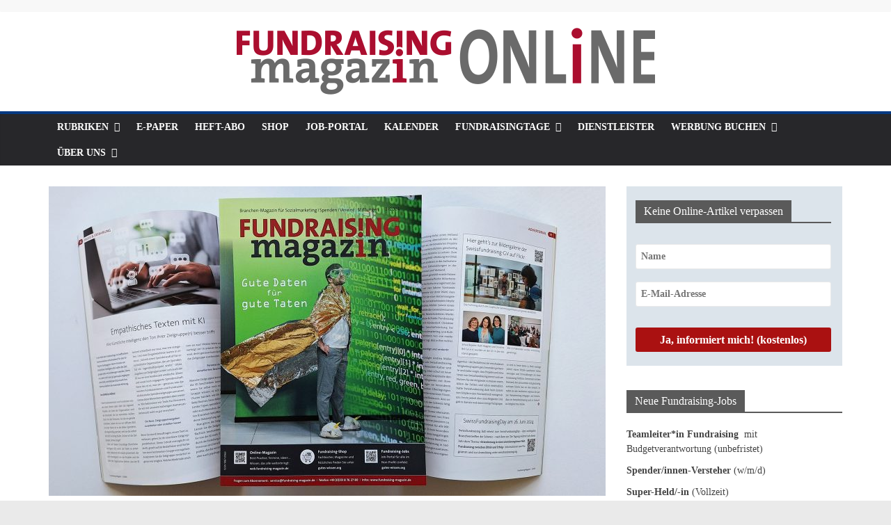

--- FILE ---
content_type: text/html; charset=UTF-8
request_url: https://web.fundraiser-magazin.de/gute-daten-fuer-gute-taten
body_size: 30662
content:
<!DOCTYPE html>
<html lang="de">
<head>
			<meta charset="UTF-8" />
		<meta name="viewport" content="width=device-width, initial-scale=1">
		<link rel="profile" href="http://gmpg.org/xfn/11" />
		<script>!function(e,c){e[c]=e[c]+(e[c]&&" ")+"quform-js"}(document.documentElement,"className");</script><meta name='robots' content='index, follow, max-image-preview:large, max-snippet:-1, max-video-preview:-1' />

	<!-- This site is optimized with the Yoast SEO plugin v26.7 - https://yoast.com/wordpress/plugins/seo/ -->
	<title>Gute Daten für gute Taten - Fundraising-Magazin</title>
	<meta name="description" content="Wo stehen NGOs im Jahr 2024 und wohin geht die Reise? Gute Daten sind das Schwerpunkt-Thema der aktuellen Ausgabe. Mit kostenloser Leseprobe." />
	<link rel="canonical" href="https://fundraiser-magazin.de/gute-daten-fuer-gute-taten" />
	<meta property="og:locale" content="de_DE" />
	<meta property="og:type" content="article" />
	<meta property="og:title" content="Gute Daten für gute Taten - Fundraising-Magazin" />
	<meta property="og:description" content="Wo stehen NGOs im Jahr 2024 und wohin geht die Reise? Gute Daten sind das Schwerpunkt-Thema der aktuellen Ausgabe. Mit kostenloser Leseprobe." />
	<meta property="og:url" content="https://fundraiser-magazin.de/gute-daten-fuer-gute-taten" />
	<meta property="og:site_name" content="Fundraising-Magazin" />
	<meta property="article:publisher" content="https://www.facebook.com/fundraisermagazin/" />
	<meta property="article:published_time" content="2024-05-27T05:33:00+00:00" />
	<meta property="og:image" content="https://fundraiser-magazin.de/wp-content/uploads/2024/05/FRM-03-2024-QF.jpg" />
	<meta property="og:image:width" content="1600" />
	<meta property="og:image:height" content="900" />
	<meta property="og:image:type" content="image/jpeg" />
	<meta name="author" content="Fundraising-Magazin" />
	<meta name="twitter:card" content="summary_large_image" />
	<meta name="twitter:creator" content="@fundraiser_mag" />
	<meta name="twitter:site" content="@fundraiser_mag" />
	<meta name="twitter:label1" content="Verfasst von" />
	<meta name="twitter:data1" content="Fundraising-Magazin" />
	<meta name="twitter:label2" content="Geschätzte Lesezeit" />
	<meta name="twitter:data2" content="2 Minuten" />
	<script type="application/ld+json" class="yoast-schema-graph">{"@context":"https://schema.org","@graph":[{"@type":"Article","@id":"https://fundraiser-magazin.de/gute-daten-fuer-gute-taten#article","isPartOf":{"@id":"https://fundraiser-magazin.de/gute-daten-fuer-gute-taten"},"author":{"name":"Fundraising-Magazin","@id":"https://fundraiser-magazin.de/#/schema/person/c04e469c9242a7d4f9d01af35436d512"},"headline":"Gute Daten für gute Taten","datePublished":"2024-05-27T05:33:00+00:00","mainEntityOfPage":{"@id":"https://fundraiser-magazin.de/gute-daten-fuer-gute-taten"},"wordCount":291,"publisher":{"@id":"https://fundraiser-magazin.de/#organization"},"image":{"@id":"https://fundraiser-magazin.de/gute-daten-fuer-gute-taten#primaryimage"},"thumbnailUrl":"https://fundraiser-magazin.de/wp-content/uploads/2024/05/FRM-03-2024-QF.jpg","keywords":["Boomer","Datenbank","Digitalisierung","Fundraising","Großspenden","KI","Marc Daniel Kretzer","Ruth Willams","Stiftung","Till Kellerhoff","Wolfgang Happes"],"articleSection":["PRINT-MAGAZIN"],"inLanguage":"de"},{"@type":"WebPage","@id":"https://fundraiser-magazin.de/gute-daten-fuer-gute-taten","url":"https://fundraiser-magazin.de/gute-daten-fuer-gute-taten","name":"Gute Daten für gute Taten - Fundraising-Magazin","isPartOf":{"@id":"https://fundraiser-magazin.de/#website"},"primaryImageOfPage":{"@id":"https://fundraiser-magazin.de/gute-daten-fuer-gute-taten#primaryimage"},"image":{"@id":"https://fundraiser-magazin.de/gute-daten-fuer-gute-taten#primaryimage"},"thumbnailUrl":"https://fundraiser-magazin.de/wp-content/uploads/2024/05/FRM-03-2024-QF.jpg","datePublished":"2024-05-27T05:33:00+00:00","description":"Wo stehen NGOs im Jahr 2024 und wohin geht die Reise? Gute Daten sind das Schwerpunkt-Thema der aktuellen Ausgabe. Mit kostenloser Leseprobe.","breadcrumb":{"@id":"https://fundraiser-magazin.de/gute-daten-fuer-gute-taten#breadcrumb"},"inLanguage":"de","potentialAction":[{"@type":"ReadAction","target":["https://fundraiser-magazin.de/gute-daten-fuer-gute-taten"]}]},{"@type":"ImageObject","inLanguage":"de","@id":"https://fundraiser-magazin.de/gute-daten-fuer-gute-taten#primaryimage","url":"https://fundraiser-magazin.de/wp-content/uploads/2024/05/FRM-03-2024-QF.jpg","contentUrl":"https://fundraiser-magazin.de/wp-content/uploads/2024/05/FRM-03-2024-QF.jpg","width":1600,"height":900,"caption":"Fundraising-Magazin Ausgabe 03/2024"},{"@type":"BreadcrumbList","@id":"https://fundraiser-magazin.de/gute-daten-fuer-gute-taten#breadcrumb","itemListElement":[{"@type":"ListItem","position":1,"name":"Startseite","item":"https://fundraiser-magazin.de/"},{"@type":"ListItem","position":2,"name":"Gute Daten für gute Taten"}]},{"@type":"WebSite","@id":"https://fundraiser-magazin.de/#website","url":"https://fundraiser-magazin.de/","name":"Fundraiser-Magazin","description":"Branchenmagazin für Sozial-Marketing | Spenden | Vereine | Stiftungen","publisher":{"@id":"https://fundraiser-magazin.de/#organization"},"potentialAction":[{"@type":"SearchAction","target":{"@type":"EntryPoint","urlTemplate":"https://fundraiser-magazin.de/?s={search_term_string}"},"query-input":{"@type":"PropertyValueSpecification","valueRequired":true,"valueName":"search_term_string"}}],"inLanguage":"de"},{"@type":"Organization","@id":"https://fundraiser-magazin.de/#organization","name":"Fundraiser-Magazin","url":"https://fundraiser-magazin.de/","logo":{"@type":"ImageObject","inLanguage":"de","@id":"https://fundraiser-magazin.de/#/schema/logo/image/","url":"https://web.fundraiser-magazin.de/wp-content/uploads/2019/06/Fundraiser-Magazin_RGB_LOGO_2019-e1560254520744.png","contentUrl":"https://web.fundraiser-magazin.de/wp-content/uploads/2019/06/Fundraiser-Magazin_RGB_LOGO_2019-e1560254520744.png","width":263,"height":100,"caption":"Fundraiser-Magazin"},"image":{"@id":"https://fundraiser-magazin.de/#/schema/logo/image/"},"sameAs":["https://www.facebook.com/fundraisermagazin/","https://x.com/fundraiser_mag","https://www.youtube.com/channel/UC8jjJGl_L-zjVW94H3uiiFQ","https://de.wikipedia.org/wiki/Fundraiser"]},{"@type":"Person","@id":"https://fundraiser-magazin.de/#/schema/person/c04e469c9242a7d4f9d01af35436d512","name":"Fundraising-Magazin","image":{"@type":"ImageObject","inLanguage":"de","@id":"https://fundraiser-magazin.de/#/schema/person/image/","url":"https://secure.gravatar.com/avatar/9c36905d4df215f00c3bc1246fb2043c3ad6288357a4ef3f8369091cfb300e8f?s=96&d=mm&r=g","contentUrl":"https://secure.gravatar.com/avatar/9c36905d4df215f00c3bc1246fb2043c3ad6288357a4ef3f8369091cfb300e8f?s=96&d=mm&r=g","caption":"Fundraising-Magazin"},"url":"https://fundraiser-magazin.de/author/danielamuenster"}]}</script>
	<!-- / Yoast SEO plugin. -->


<link rel='dns-prefetch' href='//fundraiser-magazin.de' />
<link rel='dns-prefetch' href='//static.addtoany.com' />
<link rel="alternate" type="application/rss+xml" title="Fundraising-Magazin &raquo; Feed" href="https://fundraiser-magazin.de/feed" />
<link rel="alternate" type="application/rss+xml" title="Fundraising-Magazin &raquo; Kommentar-Feed" href="https://fundraiser-magazin.de/comments/feed" />
<link rel="alternate" title="oEmbed (JSON)" type="application/json+oembed" href="https://fundraiser-magazin.de/wp-json/oembed/1.0/embed?url=https%3A%2F%2Ffundraiser-magazin.de%2Fgute-daten-fuer-gute-taten" />
<link rel="alternate" title="oEmbed (XML)" type="text/xml+oembed" href="https://fundraiser-magazin.de/wp-json/oembed/1.0/embed?url=https%3A%2F%2Ffundraiser-magazin.de%2Fgute-daten-fuer-gute-taten&#038;format=xml" />
<style id='wp-img-auto-sizes-contain-inline-css' type='text/css'>
img:is([sizes=auto i],[sizes^="auto," i]){contain-intrinsic-size:3000px 1500px}
/*# sourceURL=wp-img-auto-sizes-contain-inline-css */
</style>
<style id='wp-emoji-styles-inline-css' type='text/css'>

	img.wp-smiley, img.emoji {
		display: inline !important;
		border: none !important;
		box-shadow: none !important;
		height: 1em !important;
		width: 1em !important;
		margin: 0 0.07em !important;
		vertical-align: -0.1em !important;
		background: none !important;
		padding: 0 !important;
	}
/*# sourceURL=wp-emoji-styles-inline-css */
</style>
<link rel='stylesheet' id='wp-block-library-css' href='https://fundraiser-magazin.de/wp-includes/css/dist/block-library/style.min.css?ver=6.9' type='text/css' media='all' />
<style id='wp-block-library-theme-inline-css' type='text/css'>
.wp-block-audio :where(figcaption){color:#555;font-size:13px;text-align:center}.is-dark-theme .wp-block-audio :where(figcaption){color:#ffffffa6}.wp-block-audio{margin:0 0 1em}.wp-block-code{border:1px solid #ccc;border-radius:4px;font-family:Menlo,Consolas,monaco,monospace;padding:.8em 1em}.wp-block-embed :where(figcaption){color:#555;font-size:13px;text-align:center}.is-dark-theme .wp-block-embed :where(figcaption){color:#ffffffa6}.wp-block-embed{margin:0 0 1em}.blocks-gallery-caption{color:#555;font-size:13px;text-align:center}.is-dark-theme .blocks-gallery-caption{color:#ffffffa6}:root :where(.wp-block-image figcaption){color:#555;font-size:13px;text-align:center}.is-dark-theme :root :where(.wp-block-image figcaption){color:#ffffffa6}.wp-block-image{margin:0 0 1em}.wp-block-pullquote{border-bottom:4px solid;border-top:4px solid;color:currentColor;margin-bottom:1.75em}.wp-block-pullquote :where(cite),.wp-block-pullquote :where(footer),.wp-block-pullquote__citation{color:currentColor;font-size:.8125em;font-style:normal;text-transform:uppercase}.wp-block-quote{border-left:.25em solid;margin:0 0 1.75em;padding-left:1em}.wp-block-quote cite,.wp-block-quote footer{color:currentColor;font-size:.8125em;font-style:normal;position:relative}.wp-block-quote:where(.has-text-align-right){border-left:none;border-right:.25em solid;padding-left:0;padding-right:1em}.wp-block-quote:where(.has-text-align-center){border:none;padding-left:0}.wp-block-quote.is-large,.wp-block-quote.is-style-large,.wp-block-quote:where(.is-style-plain){border:none}.wp-block-search .wp-block-search__label{font-weight:700}.wp-block-search__button{border:1px solid #ccc;padding:.375em .625em}:where(.wp-block-group.has-background){padding:1.25em 2.375em}.wp-block-separator.has-css-opacity{opacity:.4}.wp-block-separator{border:none;border-bottom:2px solid;margin-left:auto;margin-right:auto}.wp-block-separator.has-alpha-channel-opacity{opacity:1}.wp-block-separator:not(.is-style-wide):not(.is-style-dots){width:100px}.wp-block-separator.has-background:not(.is-style-dots){border-bottom:none;height:1px}.wp-block-separator.has-background:not(.is-style-wide):not(.is-style-dots){height:2px}.wp-block-table{margin:0 0 1em}.wp-block-table td,.wp-block-table th{word-break:normal}.wp-block-table :where(figcaption){color:#555;font-size:13px;text-align:center}.is-dark-theme .wp-block-table :where(figcaption){color:#ffffffa6}.wp-block-video :where(figcaption){color:#555;font-size:13px;text-align:center}.is-dark-theme .wp-block-video :where(figcaption){color:#ffffffa6}.wp-block-video{margin:0 0 1em}:root :where(.wp-block-template-part.has-background){margin-bottom:0;margin-top:0;padding:1.25em 2.375em}
/*# sourceURL=/wp-includes/css/dist/block-library/theme.min.css */
</style>
<style id='classic-theme-styles-inline-css' type='text/css'>
/*! This file is auto-generated */
.wp-block-button__link{color:#fff;background-color:#32373c;border-radius:9999px;box-shadow:none;text-decoration:none;padding:calc(.667em + 2px) calc(1.333em + 2px);font-size:1.125em}.wp-block-file__button{background:#32373c;color:#fff;text-decoration:none}
/*# sourceURL=/wp-includes/css/classic-themes.min.css */
</style>
<style id='safe-svg-svg-icon-style-inline-css' type='text/css'>
.safe-svg-cover{text-align:center}.safe-svg-cover .safe-svg-inside{display:inline-block;max-width:100%}.safe-svg-cover svg{fill:currentColor;height:100%;max-height:100%;max-width:100%;width:100%}

/*# sourceURL=https://fundraiser-magazin.de/wp-content/plugins/safe-svg/dist/safe-svg-block-frontend.css */
</style>
<style id='filebird-block-filebird-gallery-style-inline-css' type='text/css'>
ul.filebird-block-filebird-gallery{margin:auto!important;padding:0!important;width:100%}ul.filebird-block-filebird-gallery.layout-grid{display:grid;grid-gap:20px;align-items:stretch;grid-template-columns:repeat(var(--columns),1fr);justify-items:stretch}ul.filebird-block-filebird-gallery.layout-grid li img{border:1px solid #ccc;box-shadow:2px 2px 6px 0 rgba(0,0,0,.3);height:100%;max-width:100%;-o-object-fit:cover;object-fit:cover;width:100%}ul.filebird-block-filebird-gallery.layout-masonry{-moz-column-count:var(--columns);-moz-column-gap:var(--space);column-gap:var(--space);-moz-column-width:var(--min-width);columns:var(--min-width) var(--columns);display:block;overflow:auto}ul.filebird-block-filebird-gallery.layout-masonry li{margin-bottom:var(--space)}ul.filebird-block-filebird-gallery li{list-style:none}ul.filebird-block-filebird-gallery li figure{height:100%;margin:0;padding:0;position:relative;width:100%}ul.filebird-block-filebird-gallery li figure figcaption{background:linear-gradient(0deg,rgba(0,0,0,.7),rgba(0,0,0,.3) 70%,transparent);bottom:0;box-sizing:border-box;color:#fff;font-size:.8em;margin:0;max-height:100%;overflow:auto;padding:3em .77em .7em;position:absolute;text-align:center;width:100%;z-index:2}ul.filebird-block-filebird-gallery li figure figcaption a{color:inherit}.fb-block-hover-animation-zoomIn figure{overflow:hidden}.fb-block-hover-animation-zoomIn figure img{transform:scale(1);transition:.3s ease-in-out}.fb-block-hover-animation-zoomIn figure:hover img{transform:scale(1.3)}.fb-block-hover-animation-shine figure{overflow:hidden;position:relative}.fb-block-hover-animation-shine figure:before{background:linear-gradient(90deg,hsla(0,0%,100%,0) 0,hsla(0,0%,100%,.3));content:"";display:block;height:100%;left:-75%;position:absolute;top:0;transform:skewX(-25deg);width:50%;z-index:2}.fb-block-hover-animation-shine figure:hover:before{animation:shine .75s}@keyframes shine{to{left:125%}}.fb-block-hover-animation-opacity figure{overflow:hidden}.fb-block-hover-animation-opacity figure img{opacity:1;transition:.3s ease-in-out}.fb-block-hover-animation-opacity figure:hover img{opacity:.5}.fb-block-hover-animation-grayscale figure img{filter:grayscale(100%);transition:.3s ease-in-out}.fb-block-hover-animation-grayscale figure:hover img{filter:grayscale(0)}

/*# sourceURL=https://fundraiser-magazin.de/wp-content/plugins/filebird-pro/blocks/filebird-gallery/build/style-index.css */
</style>
<link rel='stylesheet' id='fontawesome-free-css' href='https://fundraiser-magazin.de/wp-content/plugins/getwid/vendors/fontawesome-free/css/all.min.css?ver=5.5.0' type='text/css' media='all' />
<link rel='stylesheet' id='slick-css' href='https://fundraiser-magazin.de/wp-content/plugins/getwid/vendors/slick/slick/slick.min.css?ver=1.9.0' type='text/css' media='all' />
<link rel='stylesheet' id='slick-theme-css' href='https://fundraiser-magazin.de/wp-content/plugins/getwid/vendors/slick/slick/slick-theme.min.css?ver=1.9.0' type='text/css' media='all' />
<link rel='stylesheet' id='mp-fancybox-css' href='https://fundraiser-magazin.de/wp-content/plugins/getwid/vendors/mp-fancybox/jquery.fancybox.min.css?ver=3.5.7-mp.1' type='text/css' media='all' />
<link rel='stylesheet' id='getwid-blocks-css' href='https://fundraiser-magazin.de/wp-content/plugins/getwid/assets/css/blocks.style.css?ver=2.1.3' type='text/css' media='all' />
<style id='getwid-blocks-inline-css' type='text/css'>
.wp-block-getwid-section .wp-block-getwid-section__wrapper .wp-block-getwid-section__inner-wrapper{max-width: 800px;}
/*# sourceURL=getwid-blocks-inline-css */
</style>
<style id='global-styles-inline-css' type='text/css'>
:root{--wp--preset--aspect-ratio--square: 1;--wp--preset--aspect-ratio--4-3: 4/3;--wp--preset--aspect-ratio--3-4: 3/4;--wp--preset--aspect-ratio--3-2: 3/2;--wp--preset--aspect-ratio--2-3: 2/3;--wp--preset--aspect-ratio--16-9: 16/9;--wp--preset--aspect-ratio--9-16: 9/16;--wp--preset--color--black: #000000;--wp--preset--color--cyan-bluish-gray: #abb8c3;--wp--preset--color--white: #ffffff;--wp--preset--color--pale-pink: #f78da7;--wp--preset--color--vivid-red: #cf2e2e;--wp--preset--color--luminous-vivid-orange: #ff6900;--wp--preset--color--luminous-vivid-amber: #fcb900;--wp--preset--color--light-green-cyan: #7bdcb5;--wp--preset--color--vivid-green-cyan: #00d084;--wp--preset--color--pale-cyan-blue: #8ed1fc;--wp--preset--color--vivid-cyan-blue: #0693e3;--wp--preset--color--vivid-purple: #9b51e0;--wp--preset--gradient--vivid-cyan-blue-to-vivid-purple: linear-gradient(135deg,rgb(6,147,227) 0%,rgb(155,81,224) 100%);--wp--preset--gradient--light-green-cyan-to-vivid-green-cyan: linear-gradient(135deg,rgb(122,220,180) 0%,rgb(0,208,130) 100%);--wp--preset--gradient--luminous-vivid-amber-to-luminous-vivid-orange: linear-gradient(135deg,rgb(252,185,0) 0%,rgb(255,105,0) 100%);--wp--preset--gradient--luminous-vivid-orange-to-vivid-red: linear-gradient(135deg,rgb(255,105,0) 0%,rgb(207,46,46) 100%);--wp--preset--gradient--very-light-gray-to-cyan-bluish-gray: linear-gradient(135deg,rgb(238,238,238) 0%,rgb(169,184,195) 100%);--wp--preset--gradient--cool-to-warm-spectrum: linear-gradient(135deg,rgb(74,234,220) 0%,rgb(151,120,209) 20%,rgb(207,42,186) 40%,rgb(238,44,130) 60%,rgb(251,105,98) 80%,rgb(254,248,76) 100%);--wp--preset--gradient--blush-light-purple: linear-gradient(135deg,rgb(255,206,236) 0%,rgb(152,150,240) 100%);--wp--preset--gradient--blush-bordeaux: linear-gradient(135deg,rgb(254,205,165) 0%,rgb(254,45,45) 50%,rgb(107,0,62) 100%);--wp--preset--gradient--luminous-dusk: linear-gradient(135deg,rgb(255,203,112) 0%,rgb(199,81,192) 50%,rgb(65,88,208) 100%);--wp--preset--gradient--pale-ocean: linear-gradient(135deg,rgb(255,245,203) 0%,rgb(182,227,212) 50%,rgb(51,167,181) 100%);--wp--preset--gradient--electric-grass: linear-gradient(135deg,rgb(202,248,128) 0%,rgb(113,206,126) 100%);--wp--preset--gradient--midnight: linear-gradient(135deg,rgb(2,3,129) 0%,rgb(40,116,252) 100%);--wp--preset--font-size--small: 13px;--wp--preset--font-size--medium: 20px;--wp--preset--font-size--large: 36px;--wp--preset--font-size--x-large: 42px;--wp--preset--spacing--20: 0.44rem;--wp--preset--spacing--30: 0.67rem;--wp--preset--spacing--40: 1rem;--wp--preset--spacing--50: 1.5rem;--wp--preset--spacing--60: 2.25rem;--wp--preset--spacing--70: 3.38rem;--wp--preset--spacing--80: 5.06rem;--wp--preset--shadow--natural: 6px 6px 9px rgba(0, 0, 0, 0.2);--wp--preset--shadow--deep: 12px 12px 50px rgba(0, 0, 0, 0.4);--wp--preset--shadow--sharp: 6px 6px 0px rgba(0, 0, 0, 0.2);--wp--preset--shadow--outlined: 6px 6px 0px -3px rgb(255, 255, 255), 6px 6px rgb(0, 0, 0);--wp--preset--shadow--crisp: 6px 6px 0px rgb(0, 0, 0);}:where(.is-layout-flex){gap: 0.5em;}:where(.is-layout-grid){gap: 0.5em;}body .is-layout-flex{display: flex;}.is-layout-flex{flex-wrap: wrap;align-items: center;}.is-layout-flex > :is(*, div){margin: 0;}body .is-layout-grid{display: grid;}.is-layout-grid > :is(*, div){margin: 0;}:where(.wp-block-columns.is-layout-flex){gap: 2em;}:where(.wp-block-columns.is-layout-grid){gap: 2em;}:where(.wp-block-post-template.is-layout-flex){gap: 1.25em;}:where(.wp-block-post-template.is-layout-grid){gap: 1.25em;}.has-black-color{color: var(--wp--preset--color--black) !important;}.has-cyan-bluish-gray-color{color: var(--wp--preset--color--cyan-bluish-gray) !important;}.has-white-color{color: var(--wp--preset--color--white) !important;}.has-pale-pink-color{color: var(--wp--preset--color--pale-pink) !important;}.has-vivid-red-color{color: var(--wp--preset--color--vivid-red) !important;}.has-luminous-vivid-orange-color{color: var(--wp--preset--color--luminous-vivid-orange) !important;}.has-luminous-vivid-amber-color{color: var(--wp--preset--color--luminous-vivid-amber) !important;}.has-light-green-cyan-color{color: var(--wp--preset--color--light-green-cyan) !important;}.has-vivid-green-cyan-color{color: var(--wp--preset--color--vivid-green-cyan) !important;}.has-pale-cyan-blue-color{color: var(--wp--preset--color--pale-cyan-blue) !important;}.has-vivid-cyan-blue-color{color: var(--wp--preset--color--vivid-cyan-blue) !important;}.has-vivid-purple-color{color: var(--wp--preset--color--vivid-purple) !important;}.has-black-background-color{background-color: var(--wp--preset--color--black) !important;}.has-cyan-bluish-gray-background-color{background-color: var(--wp--preset--color--cyan-bluish-gray) !important;}.has-white-background-color{background-color: var(--wp--preset--color--white) !important;}.has-pale-pink-background-color{background-color: var(--wp--preset--color--pale-pink) !important;}.has-vivid-red-background-color{background-color: var(--wp--preset--color--vivid-red) !important;}.has-luminous-vivid-orange-background-color{background-color: var(--wp--preset--color--luminous-vivid-orange) !important;}.has-luminous-vivid-amber-background-color{background-color: var(--wp--preset--color--luminous-vivid-amber) !important;}.has-light-green-cyan-background-color{background-color: var(--wp--preset--color--light-green-cyan) !important;}.has-vivid-green-cyan-background-color{background-color: var(--wp--preset--color--vivid-green-cyan) !important;}.has-pale-cyan-blue-background-color{background-color: var(--wp--preset--color--pale-cyan-blue) !important;}.has-vivid-cyan-blue-background-color{background-color: var(--wp--preset--color--vivid-cyan-blue) !important;}.has-vivid-purple-background-color{background-color: var(--wp--preset--color--vivid-purple) !important;}.has-black-border-color{border-color: var(--wp--preset--color--black) !important;}.has-cyan-bluish-gray-border-color{border-color: var(--wp--preset--color--cyan-bluish-gray) !important;}.has-white-border-color{border-color: var(--wp--preset--color--white) !important;}.has-pale-pink-border-color{border-color: var(--wp--preset--color--pale-pink) !important;}.has-vivid-red-border-color{border-color: var(--wp--preset--color--vivid-red) !important;}.has-luminous-vivid-orange-border-color{border-color: var(--wp--preset--color--luminous-vivid-orange) !important;}.has-luminous-vivid-amber-border-color{border-color: var(--wp--preset--color--luminous-vivid-amber) !important;}.has-light-green-cyan-border-color{border-color: var(--wp--preset--color--light-green-cyan) !important;}.has-vivid-green-cyan-border-color{border-color: var(--wp--preset--color--vivid-green-cyan) !important;}.has-pale-cyan-blue-border-color{border-color: var(--wp--preset--color--pale-cyan-blue) !important;}.has-vivid-cyan-blue-border-color{border-color: var(--wp--preset--color--vivid-cyan-blue) !important;}.has-vivid-purple-border-color{border-color: var(--wp--preset--color--vivid-purple) !important;}.has-vivid-cyan-blue-to-vivid-purple-gradient-background{background: var(--wp--preset--gradient--vivid-cyan-blue-to-vivid-purple) !important;}.has-light-green-cyan-to-vivid-green-cyan-gradient-background{background: var(--wp--preset--gradient--light-green-cyan-to-vivid-green-cyan) !important;}.has-luminous-vivid-amber-to-luminous-vivid-orange-gradient-background{background: var(--wp--preset--gradient--luminous-vivid-amber-to-luminous-vivid-orange) !important;}.has-luminous-vivid-orange-to-vivid-red-gradient-background{background: var(--wp--preset--gradient--luminous-vivid-orange-to-vivid-red) !important;}.has-very-light-gray-to-cyan-bluish-gray-gradient-background{background: var(--wp--preset--gradient--very-light-gray-to-cyan-bluish-gray) !important;}.has-cool-to-warm-spectrum-gradient-background{background: var(--wp--preset--gradient--cool-to-warm-spectrum) !important;}.has-blush-light-purple-gradient-background{background: var(--wp--preset--gradient--blush-light-purple) !important;}.has-blush-bordeaux-gradient-background{background: var(--wp--preset--gradient--blush-bordeaux) !important;}.has-luminous-dusk-gradient-background{background: var(--wp--preset--gradient--luminous-dusk) !important;}.has-pale-ocean-gradient-background{background: var(--wp--preset--gradient--pale-ocean) !important;}.has-electric-grass-gradient-background{background: var(--wp--preset--gradient--electric-grass) !important;}.has-midnight-gradient-background{background: var(--wp--preset--gradient--midnight) !important;}.has-small-font-size{font-size: var(--wp--preset--font-size--small) !important;}.has-medium-font-size{font-size: var(--wp--preset--font-size--medium) !important;}.has-large-font-size{font-size: var(--wp--preset--font-size--large) !important;}.has-x-large-font-size{font-size: var(--wp--preset--font-size--x-large) !important;}
:where(.wp-block-post-template.is-layout-flex){gap: 1.25em;}:where(.wp-block-post-template.is-layout-grid){gap: 1.25em;}
:where(.wp-block-term-template.is-layout-flex){gap: 1.25em;}:where(.wp-block-term-template.is-layout-grid){gap: 1.25em;}
:where(.wp-block-columns.is-layout-flex){gap: 2em;}:where(.wp-block-columns.is-layout-grid){gap: 2em;}
:root :where(.wp-block-pullquote){font-size: 1.5em;line-height: 1.6;}
/*# sourceURL=global-styles-inline-css */
</style>
<link rel='stylesheet' id='email-subscribers-css' href='https://fundraiser-magazin.de/wp-content/plugins/email-subscribers/lite/public/css/email-subscribers-public.css?ver=5.9.14' type='text/css' media='all' />
<link rel='stylesheet' id='quform-css' href='https://fundraiser-magazin.de/wp-content/plugins/quform/cache/quform.css?ver=1763978513' type='text/css' media='all' />
<link rel='stylesheet' id='uagb-block-css-css' href='https://fundraiser-magazin.de/wp-content/uploads/uag-plugin/custom-style-blocks.css?ver=2.19.17' type='text/css' media='all' />
<link rel='stylesheet' id='colormag_style-css' href='https://fundraiser-magazin.de/wp-content/themes/colormag-pro/style.css?ver=6.9' type='text/css' media='all' />
<style id='colormag_style-inline-css' type='text/css'>
.colormag-button, blockquote, button, input[type=reset], input[type=button], input[type=submit], .cm-home-icon.front_page_on, .cm-primary-nav a:hover, .cm-primary-nav ul li ul li a:hover, .cm-primary-nav ul li ul li:hover>a, .cm-primary-nav ul li.current-menu-ancestor>a, .cm-primary-nav ul li.current-menu-item ul li a:hover, .cm-primary-nav ul li.current-menu-item>a, .cm-primary-nav ul li.current_page_ancestor>a, .cm-primary-nav ul li.current_page_item>a, .cm-primary-nav ul li:hover>a, .cm-mobile-nav li a:hover, .colormag-header-classic .cm-primary-nav ul ul.sub-menu li:hover > a, .colormag-header-classic .cm-primary-nav ul ul.sub-menu li.current-menu-ancestor > a, .colormag-header-classic .cm-primary-nav ul ul.sub-menu li.current-menu-item > a, .colormag-header-clean #cm-primary-nav .cm-menu-toggle:hover, .cm-header .cm-mobile-nav li:hover > a, .cm-header .cm-mobile-nav li.current-page-ancestor > a, .cm-header .cm-mobile-nav li.current-menu-ancestor > a, .cm-header .cm-mobile-nav li.current-page-item > a, .cm-header .cm-mobile-nav li.current-menu-item > a, .cm-primary-nav ul li.focus > a, .colormag-header-classic .cm-primary-nav ul ul.sub-menu li.focus > a, .cm-mobile-nav .current-menu-item>a, .cm-mobile-nav .current_page_item>a, .colormag-header-clean .cm-mobile-nav li:hover > a, .colormag-header-clean .cm-mobile-nav li.current-page-ancestor > a, .colormag-header-clean .cm-mobile-nav li.current-menu-ancestor > a, .colormag-header-clean .cm-mobile-nav li.current-page-item > a, .colormag-header-clean .cm-mobile-nav li.current-menu-item > a, .fa.search-top:hover, .widget_featured_posts .article-content .above-entry-meta .cat-links a, .widget_call_to_action .btn--primary, .colormag-footer--classic .footer-widgets-area .widget-title span::before, .colormag-footer--classic-bordered .footer-widgets-area .widget-title span::before, .widget_featured_posts .widget-title span, .widget_featured_slider .slide-content .above-entry-meta .cat-links a, .widget_highlighted_posts .article-content .above-entry-meta .cat-links a, .category-slide-next, .category-slide-prev, .slide-next, .slide-prev, .tabbed-widget ul li, #content .wp-pagenavi .current,#content .wp-pagenavi a:hover, #secondary .widget-title span,#content .post .article-content .above-entry-meta .cat-links a, .page-header .page-title span, .entry-meta .post-format i, .format-link, .more-link, .infinite-scroll .tg-infinite-scroll, .no-more-post-text, .pagination span, .comments-area .comment-author-link span, .footer-widgets-area .widget-title span, .advertisement_above_footer .widget-title span, .error, #primary .widget-title span, .related-posts-wrapper.style-three .article-content .entry-title a:hover:before, .widget_slider_area .widget-title span, .widget_beside_slider .widget-title span, .top-full-width-sidebar .widget-title span, .wp-block-quote, .wp-block-quote.is-style-large, .wp-block-quote.has-text-align-right, .page-numbers .current{background-color:rgb(90,90,90);}a, .colormag-header-classic .cm-primary-nav ul li.current-menu-item > a, .colormag-header-classic .cm-primary-nav ul li.current_page_item > a, .colormag-header-classic .cm-primary-nav ul li:hover > a, .colormag-header-classic .cm-primary-nav ul li.focus > a .colormag-header-classic #cm-primary-nav .fa.search-top:hover, .colormag-header-classic #cm-primary-nav.cm-mobile-nav .cm-random-post a:hover .fa-random, .colormag-header-classic #cm-primary-nav.cm-primary-nav .cm-random-post a:hover .fa-random, .colormag-header-classic .breaking-news .newsticker a:hover, .dark-skin .colormag-header-classic #cm-primary-nav.cm-primary-nav .cm-home-icon:hover .fa, .byline a:hover, .comments a:hover, .edit-link a:hover, .posted-on a:hover, .social-links:not(.cm-header-actions .social-links) i.fa:hover, .tag-links a:hover, .colormag-header-clean .social-links li:hover i.fa, .colormag-header-classic .social-links li:hover i.fa, .colormag-header-clean .breaking-news .newsticker a:hover, .widget_featured_posts .article-content .entry-title a:hover, .widget_featured_slider .slide-content .below-entry-meta .byline a:hover, .widget_featured_slider .slide-content .below-entry-meta .comments a:hover, .widget_featured_slider .slide-content .below-entry-meta .posted-on a:hover, .widget_featured_slider .slide-content .entry-title a:hover, .widget_block_picture_news.widget_featured_posts .article-content .entry-title a:hover, .widget_highlighted_posts .article-content .below-entry-meta .byline a:hover, .widget_highlighted_posts .article-content .below-entry-meta .comments a:hover, .widget_highlighted_posts .article-content .below-entry-meta .posted-on a:hover, .widget_highlighted_posts .article-content .entry-title a:hover, i.fa-arrow-up, i.fa-arrow-down, .cm-site-title a, #content .post .article-content .entry-title a:hover, .entry-meta .byline i, .entry-meta .cat-links i, .entry-meta a, .post .entry-title a:hover, .search .entry-title a:hover, .entry-meta .comments-link a:hover, .entry-meta .edit-link a:hover, .entry-meta .posted-on a:hover, .entry-meta .tag-links a:hover, .single #content .tags a:hover, .count, .next a:hover, .previous a:hover, .related-posts-main-title .fa, .single-related-posts .article-content .entry-title a:hover, .pagination a span:hover, #content .comments-area a.comment-edit-link:hover, #content .comments-area a.comment-permalink:hover, #content .comments-area article header cite a:hover, .comments-area .comment-author-link a:hover, .comment .comment-reply-link:hover, .nav-next a, .nav-previous a, #colophon .footer-menu ul li a:hover, .footer-widgets-area a:hover, a#scroll-up i, .num-404, .related-posts-wrapper-flyout .entry-title a:hover, .human-diff-time .human-diff-time-display:hover, .mzb-featured-categories .mzb-post-title a, .mzb-tab-post .mzb-post-title a, .mzb-post-list .mzb-post-title a, .mzb-featured-posts .mzb-post-title a, .mzb-featured-categories .mzb-post-title a, .colormag-header-classic #cm-primary-nav .fa:hover{color:rgb(90,90,90);}#cm-primary-nav, .colormag-header-clean #cm-primary-nav .cm-row{border-top-color:rgb(90,90,90);}.colormag-header-classic #cm-primary-nav, colormag-header-classic .cm-primary-nav ul ul.sub-menu li:hover, .colormag-header-classic .cm-primary-nav ul > li:hover > a, .colormag-header-classic .cm-primary-nav ul > li.current-menu-item > a, .colormag-header-classic .cm-primary-nav ul > li.current-menu-ancestor > a, .colormag-header-classic .cm-primary-nav ul ul.sub-menu li:hover, .colormag-header-classic .cm-primary-nav ul ul.sub-menu li.current-menu-ancestor, .colormag-header-classic .cm-primary-nav ul ul.sub-menu li.current-menu-item, .colormag-header-classic .cm-primary-nav ul ul.sub-menu li.focus, colormag-header-classic .cm-primary-nav ul ul.sub-menu li.current-menu-ancestor, colormag-header-classic .cm-primary-nav ul ul.sub-menu li.current-menu-item, colormag-header-classic #cm-primary-nav .cm-menu-toggle:hover, colormag-header-classic #cm-primary-nav.cm-mobile-nav .cm-menu-toggle, colormag-header-classic .cm-primary-nav ul > li:hover > a, colormag-header-classic .cm-primary-nav ul > li.current-menu-item > a, colormag-header-classic .cm-primary-nav ul > li.current-menu-ancestor > a, .colormag-header-classic .cm-primary-nav ul li.focus > a, .pagination a span:hover{border-color:rgb(90,90,90);}.widget_featured_posts .widget-title, #secondary .widget-title, #tertiary .widget-title, .page-header .page-title, .footer-widgets-area .widget-title, .advertisement_above_footer .widget-title, #primary .widget-title, .widget_slider_area .widget-title, .widget_beside_slider .widget-title, .top-full-width-sidebar .widget-title, .colormag-header-clean--full-width #cm-primary-nav, .colormag-header-classic.colormag-header-classic--top #cm-primary-nav, .colormag-header-clean.colormag-header-clean--top #cm-primary-nav .cm-row{border-bottom-color:rgb(90,90,90);}.elementor .elementor-widget-wrap .tg-module-wrapper .module-title span, .elementor .elementor-widget-wrap .tg-module-wrapper .tg-post-category, .elementor .elementor-widget-wrap .tg-module-wrapper.tg-module-block.tg-module-block--style-5 .tg_module_block .read-more, .elementor .elementor-widget-wrap .tg-module-wrapper tg-module-block.tg-module-block--style-10 .tg_module_block.tg_module_block--list-small:before{background-color:rgb(90,90,90);}.elementor .elementor-widget-wrap .tg-module-wrapper .tg-module-meta .tg-module-comments a:hover, .elementor .elementor-widget-wrap .tg-module-wrapper .tg-module-meta .tg-post-auther-name a:hover, .elementor .elementor-widget-wrap .tg-module-wrapper .tg-module-meta .tg-post-date a:hover, .elementor .elementor-widget-wrap .tg-module-wrapper .tg-module-title:hover a, .elementor .elementor-widget-wrap .tg-module-wrapper.tg-module-block.tg-module-block--style-7 .tg_module_block--white .tg-module-comments a:hover, .elementor .elementor-widget-wrap .tg-module-wrapper.tg-module-block.tg-module-block--style-7 .tg_module_block--white .tg-post-auther-name a:hover, .elementor .elementor-widget-wrap .tg-module-wrapper.tg-module-block.tg-module-block--style-7 .tg_module_block--white .tg-post-date a:hover, .elementor .elementor-widget-wrap .tg-module-wrapper.tg-module-grid .tg_module_grid .tg-module-info .tg-module-meta a:hover, .elementor .elementor-widget-wrap .tg-module-wrapper.tg-module-block.tg-module-block--style-7 .tg_module_block--white .tg-module-title a:hover, .elementor .elementor-widget-wrap .tg-trending-news .trending-news-wrapper a:hover, .elementor .elementor-widget-wrap .tg-trending-news .swiper-controls .swiper-button-next:hover, .elementor .elementor-widget-wrap .tg-trending-news .swiper-controls .swiper-button-prev:hover, .elementor .elementor-widget-wrap .tg-module-wrapper.tg-module-block.tg-module-block--style-10 .tg_module_block--white .tg-module-title a:hover, .elementor .elementor-widget-wrap .tg-module-wrapper.tg-module-block.tg-module-block--style-10 .tg_module_block--white .tg-post-auther-name a:hover, .elementor .elementor-widget-wrap .tg-module-wrapper.tg-module-block.tg-module-block--style-10 .tg_module_block--white .tg-post-date a:hover, .elementor .elementor-widget-wrap .tg-module-wrapper.tg-module-block.tg-module-block--style-10 .tg_module_block--white .tg-module-comments a:hover{color:rgb(90,90,90);}.elementor .elementor-widget-wrap .tg-trending-news .swiper-controls .swiper-button-next:hover, .elementor .elementor-widget-wrap .tg-trending-news .swiper-controls .swiper-button-prev:hover{border-color:rgb(90,90,90);}.post .entry-content a:hover, .mzb-featured-categories .mzb-post-title a:hover, .mzb-tab-post .mzb-post-title a:hover, .mzb-post-list .mzb-post-title a:hover, .mzb-featured-posts .mzb-post-title a:hover, .mzb-featured-categories .mzb-post-title a:hover{color:rgb(170,17,17);}.cm-site-title a{color:#043981;}#cm-primary-nav, .colormag-header-clean #cm-primary-nav .cm-row, .colormag-header-classic #cm-primary-nav, .colormag-header-clean.colormag-header-clean--top #cm-primary-nav .cm-row, .colormag-header-clean--full-width #cm-primary-nav, .colormag-header-classic.colormag-header-classic--top #cm-primary-nav{border-top-color:#043981;}.colormag-header-clean.colormag-header-clean--top #cm-primary-nav .cm-row, .colormag-header-clean--full-width #cm-primary-nav, .colormag-header-classic.colormag-header-classic--top #cm-primary-nav{border-bottom-color:#043981;}.menu-logo img{height:Arraypx;}.menu-logo a{margin-right:Arraypx;}.colormag-button, input[type="reset"], input[type="button"], input[type="submit"], button, .more-link{background-color:rgb(170,17,17);}.footer-socket-wrapper .copyright{color:#ffffff;}.footer-socket-wrapper .copyright a{color:#ffffff;}.mzb-featured-posts, .mzb-social-icon, .mzb-featured-categories, .mzb-social-icons-insert{--color--light--primary:rgba(90,90,90,0.1);}body{--color--light--primary:rgb(90,90,90);--color--primary:rgb(90,90,90);}
/*# sourceURL=colormag_style-inline-css */
</style>
<link rel='stylesheet' id='colormag_child_style-css' href='https://fundraiser-magazin.de/wp-content/themes/colormag-pro-child/style.css?ver=1.0' type='text/css' media='all' />
<link rel='stylesheet' id='colormag-fontawesome-css' href='https://fundraiser-magazin.de/wp-content/themes/colormag-pro/fontawesome/css/font-awesome.min.css?ver=3.5.1' type='text/css' media='all' />
<link rel='stylesheet' id='addtoany-css' href='https://fundraiser-magazin.de/wp-content/plugins/add-to-any/addtoany.min.css?ver=1.16' type='text/css' media='all' />
<link rel='stylesheet' id='sib-front-css-css' href='https://fundraiser-magazin.de/wp-content/plugins/mailin/css/mailin-front.css?ver=6.9' type='text/css' media='all' />
<script type="text/javascript" src="https://fundraiser-magazin.de/wp-includes/js/jquery/jquery.min.js?ver=3.7.1" id="jquery-core-js"></script>
<script type="text/javascript" src="https://fundraiser-magazin.de/wp-includes/js/jquery/jquery-migrate.min.js?ver=3.4.1" id="jquery-migrate-js"></script>
<script type="text/javascript" id="addtoany-core-js-before">
/* <![CDATA[ */
window.a2a_config=window.a2a_config||{};a2a_config.callbacks=[];a2a_config.overlays=[];a2a_config.templates={};a2a_localize = {
	Share: "Teilen",
	Save: "Speichern",
	Subscribe: "Abonnieren",
	Email: "E-Mail",
	Bookmark: "Lesezeichen",
	ShowAll: "Alle anzeigen",
	ShowLess: "Weniger anzeigen",
	FindServices: "Dienst(e) suchen",
	FindAnyServiceToAddTo: "Um weitere Dienste ergänzen",
	PoweredBy: "Präsentiert von",
	ShareViaEmail: "Teilen via E-Mail",
	SubscribeViaEmail: "Via E-Mail abonnieren",
	BookmarkInYourBrowser: "Lesezeichen in deinem Browser",
	BookmarkInstructions: "Drücke Ctrl+D oder \u2318+D um diese Seite bei den Lesenzeichen zu speichern.",
	AddToYourFavorites: "Zu deinen Favoriten hinzufügen",
	SendFromWebOrProgram: "Senden von jeder E-Mail Adresse oder E-Mail-Programm",
	EmailProgram: "E-Mail-Programm",
	More: "Mehr&#8230;",
	ThanksForSharing: "Thanks for sharing!",
	ThanksForFollowing: "Thanks for following!"
};


//# sourceURL=addtoany-core-js-before
/* ]]> */
</script>
<script type="text/javascript" defer src="https://static.addtoany.com/menu/page.js" id="addtoany-core-js"></script>
<script type="text/javascript" defer src="https://fundraiser-magazin.de/wp-content/plugins/add-to-any/addtoany.min.js?ver=1.1" id="addtoany-jquery-js"></script>
<script type="text/javascript" src="https://fundraiser-magazin.de/wp-content/plugins/related-posts-thumbnails/assets/js/front.min.js?ver=4.3.1" id="rpt_front_style-js"></script>
<script type="text/javascript" src="https://fundraiser-magazin.de/wp-content/plugins/related-posts-thumbnails/assets/js/lazy-load.js?ver=4.3.1" id="rpt-lazy-load-js"></script>
<script type="text/javascript" id="sib-front-js-js-extra">
/* <![CDATA[ */
var sibErrMsg = {"invalidMail":"Please fill out valid email address","requiredField":"Please fill out required fields","invalidDateFormat":"Please fill out valid date format","invalidSMSFormat":"Please fill out valid phone number"};
var ajax_sib_front_object = {"ajax_url":"https://fundraiser-magazin.de/wp-admin/admin-ajax.php","ajax_nonce":"c12b8de96e","flag_url":"https://fundraiser-magazin.de/wp-content/plugins/mailin/img/flags/"};
//# sourceURL=sib-front-js-js-extra
/* ]]> */
</script>
<script type="text/javascript" src="https://fundraiser-magazin.de/wp-content/plugins/mailin/js/mailin-front.js?ver=1768464827" id="sib-front-js-js"></script>
<link rel="https://api.w.org/" href="https://fundraiser-magazin.de/wp-json/" /><link rel="alternate" title="JSON" type="application/json" href="https://fundraiser-magazin.de/wp-json/wp/v2/posts/10122" /><link rel="EditURI" type="application/rsd+xml" title="RSD" href="https://fundraiser-magazin.de/xmlrpc.php?rsd" />
<meta name="generator" content="WordPress 6.9" />
<link rel='shortlink' href='https://fundraiser-magazin.de/?p=10122' />
<!-- HFCM by 99 Robots - Snippet # 1: Usercentrics Consent Tool -->
<script type="application/javascript" src="https://app.usercentrics.eu/latest/main.js" id="D76wUhO8"></script>
<!-- /end HFCM by 99 Robots -->
<!-- HFCM by 99 Robots - Snippet # 2: Google-site-verification -->
<meta name="google-site-verification" content="o4bEvdCrRU7e6SO4yHBD_y9MNmL7DmzekfAic3DJEO0" />
<!-- /end HFCM by 99 Robots -->
        <style>
            #related_posts_thumbnails li {
                border-right: 1px solid #dddddd;
                background-color: #ffffff            }

            #related_posts_thumbnails li:hover {
                background-color: #eeeeee;
            }

            .relpost_content {
                font-size: 14px;
                color: #333333;
            }

            .relpost-block-single {
                background-color: #ffffff;
                border-right: 1px solid #dddddd;
                border-left: 1px solid #dddddd;
                margin-right: -1px;
            }

            .relpost-block-single:hover {
                background-color: #eeeeee;
            }
        </style>

        <!-- Analytics by WP Statistics - https://wp-statistics.com -->
<meta name="generator" content="Elementor 3.34.1; features: additional_custom_breakpoints; settings: css_print_method-external, google_font-enabled, font_display-auto">
<script type="text/javascript" src="https://cdn.brevo.com/js/sdk-loader.js" async></script>
<script type="text/javascript">
  window.Brevo = window.Brevo || [];
  window.Brevo.push(['init', {"client_key":"6fr9fox85mq2j6gpveyy9bof","email_id":null,"push":{"customDomain":"https:\/\/fundraiser-magazin.de\/wp-content\/plugins\/mailin\/"},"service_worker_url":"wonderpush-worker-loader.min.js?webKey=2504e232fd1889cfd931daae7fae82674a74afe8581dc3d8128c115e095d06fb","frame_url":"brevo-frame.html"}]);
</script><script type="text/javascript" src="https://cdn.by.wonderpush.com/sdk/1.1/wonderpush-loader.min.js" async></script>
<script type="text/javascript">
  window.WonderPush = window.WonderPush || [];
  window.WonderPush.push(['init', {"customDomain":"https:\/\/fundraiser-magazin.de\/wp-content\/plugins\/mailin\/","serviceWorkerUrl":"wonderpush-worker-loader.min.js?webKey=2504e232fd1889cfd931daae7fae82674a74afe8581dc3d8128c115e095d06fb","frameUrl":"wonderpush.min.html","webKey":"2504e232fd1889cfd931daae7fae82674a74afe8581dc3d8128c115e095d06fb"}]);
</script>			<style>
				.e-con.e-parent:nth-of-type(n+4):not(.e-lazyloaded):not(.e-no-lazyload),
				.e-con.e-parent:nth-of-type(n+4):not(.e-lazyloaded):not(.e-no-lazyload) * {
					background-image: none !important;
				}
				@media screen and (max-height: 1024px) {
					.e-con.e-parent:nth-of-type(n+3):not(.e-lazyloaded):not(.e-no-lazyload),
					.e-con.e-parent:nth-of-type(n+3):not(.e-lazyloaded):not(.e-no-lazyload) * {
						background-image: none !important;
					}
				}
				@media screen and (max-height: 640px) {
					.e-con.e-parent:nth-of-type(n+2):not(.e-lazyloaded):not(.e-no-lazyload),
					.e-con.e-parent:nth-of-type(n+2):not(.e-lazyloaded):not(.e-no-lazyload) * {
						background-image: none !important;
					}
				}
			</style>
			<style type="text/css">.blue-message {
background: none repeat scroll 0 0 #3399ff;
    color: #ffffff;
    text-shadow: none;
    font-size: 14px;
    line-height: 24px;
    padding: 10px;
}.green-message {
background: none repeat scroll 0 0 #8cc14c;
    color: #ffffff;
    text-shadow: none;
    font-size: 14px;
    line-height: 24px;
    padding: 10px;
}.orange-message {
background: none repeat scroll 0 0 #faa732;
    color: #ffffff;
    text-shadow: none;
    font-size: 14px;
    line-height: 24px;
    padding: 10px;
}.red-message {
background: none repeat scroll 0 0 #da4d31;
    color: #ffffff;
    text-shadow: none;
    font-size: 14px;
    line-height: 24px;
    padding: 10px;
}.grey-message {
background: none repeat scroll 0 0 #53555c;
    color: #ffffff;
    text-shadow: none;
    font-size: 14px;
    line-height: 24px;
    padding: 10px;
}.left-block {
background: none repeat scroll 0 0px, radial-gradient(ellipse at center center, #ffffff 0%, #f2f2f2 100%) repeat scroll 0 0 rgba(0, 0, 0, 0);
    color: #8b8e97;
    padding: 10px;
    margin: 10px;
    float: left;
}.right-block {
background: none repeat scroll 0 0px, radial-gradient(ellipse at center center, #ffffff 0%, #f2f2f2 100%) repeat scroll 0 0 rgba(0, 0, 0, 0);
    color: #8b8e97;
    padding: 10px;
    margin: 10px;
    float: right;
}.blockquotes {
background: #eeeeee;
border-left: 5px solid #f1f1f1;
color: #8B8E97;
font-size: 16px;
font-style: italic;
line-height: 22px;
padding-left: 15px;
padding: 10px;
width: 50%;
float: left;
}.message-on-a-grey-box {
background: #eeeeee;
color: #8B8E97;
font-size: 16px;
line-height: 28px;
padding: 20px;
width: 100%;
float: left;
}</style><style id="uagb-style-conditional-extension">@media (min-width: 1025px){body .uag-hide-desktop.uagb-google-map__wrap,body .uag-hide-desktop{display:none !important}}@media (min-width: 768px) and (max-width: 1024px){body .uag-hide-tab.uagb-google-map__wrap,body .uag-hide-tab{display:none !important}}@media (max-width: 767px){body .uag-hide-mob.uagb-google-map__wrap,body .uag-hide-mob{display:none !important}}</style><style id="uagb-style-frontend-10122">.uagb-block-a5a803d9.uagb-timeline__outer-wrap .uagb-timeline__heading{margin-bottom: 5px;}.uagb-block-a5a803d9.uagb-timeline__outer-wrap .uagb-timeline__marker.uagb-timeline__in-view-icon svg{fill: #fff;color: #fff;}.uagb-block-a5a803d9.uagb-timeline__outer-wrap .uagb-timeline__heading-text{margin-bottom: 5px;}.uagb-block-a5a803d9.uagb-timeline__outer-wrap .uagb-timeline__day-right .uagb-timeline__arrow:after{border-left-color: #eee;border-right-color: #eee;}.uagb-block-a5a803d9.uagb-timeline__outer-wrap .uagb-timeline__center-block .uagb-timeline__day-right .uagb-timeline__arrow:after{border-left-color: #eee;}.uagb-block-a5a803d9.uagb-timeline__outer-wrap .uagb-timeline__right-block .uagb-timeline__day-right .uagb-timeline__arrow:after{border-left-color: #eee;}.uagb-block-a5a803d9.uagb-timeline__outer-wrap .uagb-timeline__right-block .uagb-timeline__day-left .uagb-timeline__arrow:after{border-left-color: #eee;}.uagb-block-a5a803d9.uagb-timeline__outer-wrap .uagb-timeline__center-block .uagb-timeline__day-left .uagb-timeline__arrow:after{border-right-color: #eee;}.uagb-block-a5a803d9.uagb-timeline__outer-wrap .uagb-timeline__left-block .uagb-timeline__day-left .uagb-timeline__arrow:after{border-right-color: #eee;}.uagb-block-a5a803d9.uagb-timeline__outer-wrap.uagb-timeline__center-block .uagb-timeline__day-right .uagb-timeline__arrow:after{border-left-color: #eee;}.uagb-block-a5a803d9.uagb-timeline__outer-wrap.uagb-timeline__right-block .uagb-timeline__day-right .uagb-timeline__arrow:after{border-left-color: #eee;}.uagb-block-a5a803d9.uagb-timeline__outer-wrap.uagb-timeline__right-block .uagb-timeline__day-left .uagb-timeline__arrow:after{border-left-color: #eee;}.uagb-block-a5a803d9.uagb-timeline__outer-wrap.uagb-timeline__center-block .uagb-timeline__day-left .uagb-timeline__arrow:after{border-right-color: #eee;}.uagb-block-a5a803d9.uagb-timeline__outer-wrap.uagb-timeline__left-block .uagb-timeline__day-left .uagb-timeline__arrow:after{border-right-color: #eee;}.uagb-block-a5a803d9.uagb-timeline__outer-wrap .uagb-timeline__line__inner{background-color: #0693e3;}.uagb-block-a5a803d9.uagb-timeline__outer-wrap .uagb-timeline__line{background-color: #eee;width: 3px;}.uagb-block-a5a803d9.uagb-timeline__outer-wrap.uagb-timeline__right-block .uagb-timeline__line{right: calc( 35px / 2 );}.uagb-block-a5a803d9.uagb-timeline__outer-wrap.uagb-timeline__left-block .uagb-timeline__line{left: calc( 35px / 2 );}.uagb-block-a5a803d9.uagb-timeline__outer-wrap.uagb-timeline__center-block .uagb-timeline__line{right: calc( 35px / 2 );}.uagb-block-a5a803d9.uagb-timeline__outer-wrap .uagb-timeline__marker{background-color: #eee;min-height: 35px;min-width: 35px;line-height: 35px;border: 0px solid #eee;}.uagb-block-a5a803d9.uagb-timeline__outer-wrap.uagb-timeline__left-block .uagb-timeline__left .uagb-timeline__arrow{height: 35px;}.uagb-block-a5a803d9.uagb-timeline__outer-wrap.uagb-timeline__right-block .uagb-timeline__right .uagb-timeline__arrow{height: 35px;}.uagb-block-a5a803d9.uagb-timeline__outer-wrap.uagb-timeline__center-block .uagb-timeline__left .uagb-timeline__arrow{height: 35px;}.uagb-block-a5a803d9.uagb-timeline__outer-wrap.uagb-timeline__center-block .uagb-timeline__right .uagb-timeline__arrow{height: 35px;}.uagb-block-a5a803d9.uagb-timeline__outer-wrap.uagb-timeline__center-block .uagb-timeline__left .uagb-timeline__marker{margin-left: 10px;margin-right: 10px;}.uagb-block-a5a803d9.uagb-timeline__outer-wrap.uagb-timeline__center-block .uagb-timeline__right .uagb-timeline__marker{margin-left: 10px;margin-right: 10px;}.uagb-block-a5a803d9.uagb-timeline__outer-wrap .uagb-timeline__field:not(:last-child){margin-bottom: 15px;}.uagb-block-a5a803d9.uagb-timeline__outer-wrap .uagb-timeline__date-hide.uagb-timeline__date-inner{margin-bottom: 5px;color: #333;}.uagb-block-a5a803d9.uagb-timeline__outer-wrap .uagb-timeline__date-hide.uagb-timeline__inner-date-new{margin-bottom: 5px;color: #333;}.uagb-block-a5a803d9.uagb-timeline__outer-wrap.uagb-timeline__right-block .uagb-timeline__day-new.uagb-timeline__day-left{margin-right: 10px;}.uagb-block-a5a803d9.uagb-timeline__outer-wrap.uagb-timeline__left-block .uagb-timeline__day-new.uagb-timeline__day-left{margin-left: 10px;}.uagb-block-a5a803d9.uagb-timeline__outer-wrap.uagb-timeline__left-block .uagb-timeline__day-new.uagb-timeline__day-right{margin-left: 10px;}.uagb-block-a5a803d9.uagb-timeline__outer-wrap.uagb-timeline__right-block .uagb-timeline__day-new.uagb-timeline__day-right{margin-right: 10px;}.uagb-block-a5a803d9.uagb-timeline__outer-wrap .uagb-timeline__date-new{font-size: 12px;color: #333;}.uagb-block-a5a803d9.uagb-timeline__outer-wrap.uagb-timeline__right-block .uagb-timeline__date-hide.uagb-timeline__date-inner{font-size: 12px;}.uagb-block-a5a803d9.uagb-timeline__outer-wrap.uagb-timeline__left-block .uagb-timeline__date-hide.uagb-timeline__date-inner{font-size: 12px;}.uagb-block-a5a803d9.uagb-timeline__outer-wrap .uagb-events-new .uagb-timeline__events-inner-new{padding: 20px;}.uagb-block-a5a803d9.uagb-timeline__outer-wrap .uagb-timeline__events-inner-new{background-color: #eee;border-radius: 2px;}.uagb-block-a5a803d9.uagb-timeline__outer-wrap .uagb-timeline__marker svg{color: #333;width: 12px;fill: #333;}.uagb-block-a5a803d9.uagb-timeline__outer-wrap .uagb-timeline__marker.uagb-timeline__in-view-icon{background: #0693e3;border-color: #0693e3;}@media only screen and (max-width: 976px) {.uagb-block-a5a803d9.uagb-timeline__outer-wrap.uagb-timeline__center-block .uagb-timeline__day-right .uagb-timeline__arrow:after{border-right-color: #eee;}.uagb-block-a5a803d9.uagb-timeline__outer-wrap .uagb-timeline__marker{background-color: #eee;border: 0px solid #eee;}}@media only screen and (max-width: 767px) {.uagb-block-a5a803d9.uagb-timeline__outer-wrap.uagb-timeline__center-block .uagb-timeline__day-right .uagb-timeline__arrow:after{border-right-color: #eee;}.uagb-block-a5a803d9.uagb-timeline__outer-wrap .uagb-timeline__marker{background-color: #eee;border: 0px solid #eee;}}</style><link rel="icon" href="https://fundraiser-magazin.de/wp-content/uploads/2020/01/cropped-icon-32x32.jpg" sizes="32x32" />
<link rel="icon" href="https://fundraiser-magazin.de/wp-content/uploads/2020/01/cropped-icon-192x192.jpg" sizes="192x192" />
<link rel="apple-touch-icon" href="https://fundraiser-magazin.de/wp-content/uploads/2020/01/cropped-icon-180x180.jpg" />
<meta name="msapplication-TileImage" content="https://fundraiser-magazin.de/wp-content/uploads/2020/01/cropped-icon-270x270.jpg" />
		<style type="text/css" id="wp-custom-css">
			/* --------------------------------------------
Überschriftengröße
-------------------------------------------- */
h2, .h2 
{
  font-size: 1.6em;
	margin-top: 0.7em;
}

h3, .h3 
{
  font-size: 1.4em;
	margin-top: 0.7em;
}

.article-content .entry-title
{
	margin-top: 2em;
}

.first-post .above-entry-meta
{
	margin-top: 1.5em;
	margin-bottom: 0.5em;
}

div.article-content h3.entry-title
{
	margin-top: 0em;
}

div.default-news h3.entry-title, p
{
	margin-top: 0.7em;
}

/* --------------------------------------------
Überschriften der Widgets
-------------------------------------------- */

#primary h3.widget-title
{
font-family: Open Sans;
font-size: 16px;
}

#secondary .widget-title
{
margin-top: 0;
font-family: Open Sans;
font-size: 16px;
}

/* --------------------------------------------
Abstand Share-Buttons
-------------------------------------------- */
div.addtoany_content_top
{
    margin-bottom: 2em !important;
}

div.addtoany_content_bottom
{
    margin-top: 3em !important;
	  margin-bottom: 1em !important;
}

/* --------------------------------------------
Abstand nach Absatz im Beitrag
-------------------------------------------- */
.entry-content p
{
    margin-bottom: 1.5em !important;
}


/* --------------------------------------------
Autor, Datum etc. auf der Startseite nicht anzeigen
-------------------------------------------- */
.widget_featured_slider .slide-content .below-entry-meta 
{
    display:none;
}

.widget_highlighted_posts .article-content .below-entry-meta {
    display:none;
}

.widget_featured_posts .article-content .below-entry-meta
{
    display:none;
}


/* --------------------------------------------
11.2 All Related to Featured Posts Widget
---------------------------------------------*/

.widget_featured_posts .article-content {
  padding: 0 0 0 0;
}

.widget_featured_posts .single-article {
	box-shadow: none;
}

.widget_default_news_colormag.widget_featured_posts img {
	margin-top: -10px;
	margin-bottom: 18px;
}


/* --------------------------------------------
11.4 Highlighted posts widget -
     Text auf kleinen Bildern oben rechts
---------------------------------------------*/

.widget_highlighted_posts .article-content {
	background: none;
}

.widget_highlighted_posts .article-content .entry-title a {
	line-height: 1.3em;
	color: #ffffff;
	background-color: #444444;
}

.widget_highlighted_posts .article-content .entry-title a:hover {
	color: #ffffff !important;
	background-color: #005599;
}

/* --------------------------------------------
11.11 Ticket News Widget - Fachbücher-Slider
---------------------------------------------*/

.image-ticker-news .article-content .entry-title {
	font-size: 0.9em;
	line-height: 1.2em;
}

.image-ticker-news img {
	height: auto;
	max-width: 100%;	
}

.fa-thumbs-up::before {
    content: "";
}

/*
#content .post img {
    display: none;
}
*/

/* --------------------------------------------
====> 13.5 Posts and pages
/* =POST CONTENT
---------------------------------------------*/
.single #content .post {
	box-shadow: none;
}

#content .post {
	box-shadow: none;
}

#content .post .article-content, #content .post .single-title-above {
	box-shadow: none;
	padding: 0;
	padding-top: 15px;
	padding-bottom: 10px;
	border-bottom: 3px dotted #bbbbbb;
	}

.single-related-posts h3 {
	margin-top: -10px;
}

.single-related-posts {
	box-shadow: none;
}
.related-posts-main-title {
	text-align: left;
	padding-top: 20px;
}

.related-posts-main-title span {
	padding-left: 0px;
}

#site-navigation {
	box-shadow: none;
}

.news-bar {
	box-shadow: none;
}

.widget_tabbed_colormag {
	box-shadow: none;
}

.random_posts_widget_inner_wrap {
	box-shadow: none;
}

.breaking_news_widget_inner_wrap {
	box-shadow: none;
}

.advertisement_728x90 img {
	box-shadow: none;
}

.related-posts-wrapper-flyout {
	box-shadow: none;
}

.thumbnail-pagination li {
	-webkit-box-shadow: none;
}

#masthead.colormag-header-classic .main-small-navigation .menu-primary-container,
#masthead.colormag-header-classic .main-small-navigation .nav-menu {
	box-shadow: none;
}

#masthead.colormag-header-classic .is-sticky #site-navigation {
	box-shadow: none;
}

.iframe_jobliste
{
	height: 320px;
}

p > a, em > a, strong > a, b > a
{
	text-decoration-line: underline;
}

/* --------------------------------------------
Blog-Abonnenten-Box
---------------------------------------------*/

#email-subscribers-form-3 
{
	background-color: #dce4eb;
	padding-top: 20px;
	padding-left: 13px;
	padding-right: 16px;
  padding-bottom: 10px;
}

#email-subscribers-form-3 input[type="text"], 
#email-subscribers-form-3 input[type="email"]

{
	background-color: #ffffff;
  transition: background-color 1s;
}

#email-subscribers-form-3 input[type="text"]:hover, #email-subscribers-form-3 input[type="email"]:hover

{
			background-color: #f8ecd6;
}

input.es_required_field, esfpx_es_hp_email
{
	display:none;
}

input.es_required_field.es_txt_email.ig_es_form_field_email
{
	display:flex;
	padding:7px;
	margin-top: -20px;
	margin-bottom: 30px;
	font-size: 100%;
	font-weight: 600;
	width: 100%;
}

input.ig_es_form_field_name
{
	padding:7px;
	margin-top: -30px;
	margin-bottom: 30px;
	font-size: 100%;
	font-weight: 600;
	width: 100%;
}

span.es_subscription_message.success 
{ 
	color: #9e001a;
	font-weight: 600;
}

input.es_subscription_form_submit
{
	padding-left: 12px;
	padding-right: 12px;
	margin-top: 0px;
	margin-bottom: 10px;
	font-weight: 600;
	width: 100%;
}


.view-all-link
{
	font-family: Open Sans;
	background-color: #ffffff;
	color: #aa1111;
	font-weight: 700;
	font-size: 0.9em;
}


/* --------------------------------------------
Navi-Zeile oben
---------------------------------------------*/

.cm-primary-nav a
{
	font-size: 0.85em;
	padding: 5px 12px;
}

#menu-item-1150 a
{
	font-size: 0.8em;
}

#menu-item-1151 a
{
	font-size: 0.8em;
}

#menu-item-1148 a
{
	font-size: 0.8em;
}

#menu-item-5949 a
{
	font-size: 0.8em;
}

#menu-item-1153 a
{
	font-size: 0.8em;
}

#menu-item-1149 a
{
	font-size: 0.8em;
}

#menu-item-1154 a
{
	font-size: 0.8em;
}

#menu-item-1155 a
{
	font-size: 0.8em;
}

#menu-item-1218 a
{
	font-size: 0.8em;
}

#menu-item-1147 a
{
	font-size: 0.8em;
}

#menu-item-6203 a
{
	font-size: 0.8em;
}

#menu-item-6200 a
{
	font-size: 0.8em;
}

#menu-item-6202 a
{
	font-size: 0.8em;
}

#menu-item-6201 a
{
	font-size: 0.8em;
}

#menu-item-7572 a
{
	font-size: 0.8em;
}

#menu-item-4251 a
{
	font-size: 0.8em;
}

#menu-item-5646 a
{
	font-size: 0.8em;
}

#menu-item-4162 a
{
	font-size: 0.8em;
}

#menu-item-6718 a
{
	font-size: 0.8em;
}

#menu-item-5700 a
{
	font-size: 0.8em;
}

#menu-item-5699 a
{
	font-size: 0.8em;
}

#menu-item-10370 a
{
	font-size: 0.8em;
}

/* --------------------------------------------
ENDE
---------------------------------------------*/		</style>
		</head>

<body class="wp-singular post-template-default single single-post postid-10122 single-format-standard custom-background wp-custom-logo wp-embed-responsive wp-theme-colormag-pro wp-child-theme-colormag-pro-child  wide header_display_type_two elementor-default elementor-kit-4553">

		<div id="page" class="hfeed site">
				<a class="skip-link screen-reader-text" href="#main">Skip to content</a>
				<header id="cm-masthead" class="cm-header">
				<div id="cm-header-container">
		
				<div class="cm-header-bar">
					<div class="cm-container ">
						<div class="cm-row">
							<div class="cm-header-bar__one">
																	</div>

								<div class="cm-header-bar__two">
																	</div>
							</div>
						</div>
				</div>

				
		<div id="cm-header-1" class="cm-header-1">
			<div class="cm-container">
				<div class="cm-row">

					<div class="cm-header-col-1">
													<div id="cm-site-branding" class="cm-site-branding">
								<a href="https://fundraiser-magazin.de/" class="custom-logo-link" rel="home"><img width="601" height="96" src="https://fundraiser-magazin.de/wp-content/uploads/2022/01/cropped-LOGO_Fundraising-Magazin-ONLINE_RGB_601x96.png" class="custom-logo tg-image-to-reveal-fade-in" alt="Fundraising-Magazin" decoding="async" fetchpriority="high" /></a>							</div><!-- #cm-site-branding -->
							
						<div id="cm-site-info" class="screen-reader-text">
															<h3 class="cm-site-title">
									<a href="https://fundraiser-magazin.de/" title="Fundraising-Magazin" rel="home">Fundraising-Magazin</a>
								</h3>
							
															<p class="cm-site-description">
									Branchenmagazin für Sozial-Marketing | Spenden | Vereine | Stiftungen								</p><!-- .cm-site-description -->
													</div><!-- #cm-site-info -->
					</div><!-- .cm-header-col-1 -->

					<div class="cm-header-col-2">
											</div><!-- .cm-header-col-2 -->

				</div>
			</div>
		</div>

		
			<div id="cm-header-2" class="cm-header-2">
				<nav id="cm-primary-nav" class="cm-primary-nav">
					<div class="cm-container">
						<div class="cm-row">
							
							
							<p class="cm-menu-toggle"></p>
							<div class="cm-menu-primary-container"><ul id="menu-hauptmenu_oben" class="menu"><li id="menu-item-1146" class="menu-item menu-item-type-custom menu-item-object-custom menu-item-has-children menu-item-1146"><a>Rubriken</a>
<ul class="sub-menu">
	<li id="menu-item-12122" class="menu-item menu-item-type-taxonomy menu-item-object-category menu-item-12122"><a href="https://fundraiser-magazin.de/category/im-fokus">IM FOKUS</a></li>
	<li id="menu-item-12121" class="menu-item menu-item-type-taxonomy menu-item-object-category menu-item-12121"><a href="https://fundraiser-magazin.de/category/menschen-meinungen">MENSCHEN &amp; MEINUNGEN</a></li>
	<li id="menu-item-1151" class="menu-item menu-item-type-taxonomy menu-item-object-category menu-item-1151"><a href="https://fundraiser-magazin.de/category/fundraising-praxis">FUNDRAISING-PRAXIS</a></li>
	<li id="menu-item-12124" class="menu-item menu-item-type-taxonomy menu-item-object-category menu-item-12124"><a href="https://fundraiser-magazin.de/category/tipps-tools">TIPPS &amp; TOOLS</a></li>
	<li id="menu-item-1149" class="menu-item menu-item-type-taxonomy menu-item-object-category menu-item-1149"><a href="https://fundraiser-magazin.de/category/weiterbildung">WEITERBILDUNG</a></li>
	<li id="menu-item-5949" class="menu-item menu-item-type-taxonomy menu-item-object-category menu-item-5949"><a href="https://fundraiser-magazin.de/category/foerdermittel">FÖRDERMITTEL</a></li>
	<li id="menu-item-1218" class="menu-item menu-item-type-taxonomy menu-item-object-category menu-item-1218"><a href="https://fundraiser-magazin.de/category/preise-wettbewerbe">WETTBEWERBE + PREISE</a></li>
	<li id="menu-item-1150" class="menu-item menu-item-type-taxonomy menu-item-object-category menu-item-1150"><a href="https://fundraiser-magazin.de/category/npo-basis-wissen">NPO-BASIS-WISSEN</a></li>
	<li id="menu-item-1155" class="menu-item menu-item-type-taxonomy menu-item-object-category menu-item-1155"><a href="https://fundraiser-magazin.de/category/studien-umfragen">STUDIEN + UMFRAGEN</a></li>
</ul>
</li>
<li id="menu-item-10764" class="menu-item menu-item-type-custom menu-item-object-custom menu-item-10764"><a target="_blank" href="https://epaper.fundraising-magazin.de/">E-Paper</a></li>
<li id="menu-item-12885" class="menu-item menu-item-type-custom menu-item-object-custom menu-item-12885"><a href="https://fundraisingmagazin.de/">Heft-Abo</a></li>
<li id="menu-item-1137" class="menu-item menu-item-type-custom menu-item-object-custom menu-item-1137"><a target="_blank" href="https://www.gutes-wissen.org/fundraising-shop/">Shop</a></li>
<li id="menu-item-1139" class="menu-item menu-item-type-custom menu-item-object-custom menu-item-1139"><a target="_blank" href="https://www.gutes-wissen.org/jobs/">Job-Portal</a></li>
<li id="menu-item-1140" class="menu-item menu-item-type-custom menu-item-object-custom menu-item-1140"><a target="_blank" href="https://www.gutes-wissen.org/kalender/">Kalender</a></li>
<li id="menu-item-6199" class="menu-item menu-item-type-custom menu-item-object-custom menu-item-has-children menu-item-6199"><a target="_blank" href="https://fundraisingtage.de/">Fundraisingtage</a>
<ul class="sub-menu">
	<li id="menu-item-6203" class="menu-item menu-item-type-custom menu-item-object-custom menu-item-6203"><a target="_blank" href="https://fundraising-symposium.de/">Fundraising-Symposium 2026</a></li>
	<li id="menu-item-6202" class="menu-item menu-item-type-custom menu-item-object-custom menu-item-6202"><a target="_blank" href="https://fundraisingtage.de/event/frt-mue-2025/">Fundraisingtag München 2025</a></li>
	<li id="menu-item-6200" class="menu-item menu-item-type-custom menu-item-object-custom menu-item-6200"><a target="_blank" href="https://fundraisingtage.de/event/frt-nrw-2025/">Fundraisingtag NRW 2025</a></li>
	<li id="menu-item-6201" class="menu-item menu-item-type-custom menu-item-object-custom menu-item-6201"><a target="_blank" href="https://fundraisingtage.de/event/frt-stg-2025/">Fundraisingtag Stuttgart 2025</a></li>
	<li id="menu-item-7572" class="menu-item menu-item-type-custom menu-item-object-custom menu-item-7572"><a target="_blank" href="https://fundraisingtage.de/event/frt-bb-2025/">Fundraisingtag Berlin-Brandenburg 2025</a></li>
</ul>
</li>
<li id="menu-item-1141" class="menu-item menu-item-type-custom menu-item-object-custom menu-item-1141"><a target="_blank" href="https://www.gutes-wissen.org/dienstleister/">Dienstleister</a></li>
<li id="menu-item-3758" class="menu-item menu-item-type-post_type menu-item-object-page menu-item-has-children menu-item-3758"><a href="https://fundraiser-magazin.de/werbung-buchen">Werbung buchen</a>
<ul class="sub-menu">
	<li id="menu-item-4251" class="menu-item menu-item-type-post_type menu-item-object-page menu-item-4251"><a href="https://fundraiser-magazin.de/werbung-buchen">Formate und Preise</a></li>
	<li id="menu-item-5646" class="menu-item menu-item-type-post_type menu-item-object-page menu-item-5646"><a href="https://fundraiser-magazin.de/werbung-buchen/termine-und-themen">Termine und Themen</a></li>
	<li id="menu-item-4162" class="menu-item menu-item-type-post_type menu-item-object-page menu-item-4162"><a href="https://fundraiser-magazin.de/werbung-buchen/unsere-leserinnen-und-leser">Unsere Leserinnen und Leser</a></li>
</ul>
</li>
<li id="menu-item-6717" class="menu-item menu-item-type-custom menu-item-object-custom menu-item-has-children menu-item-6717"><a href="#">Über uns</a>
<ul class="sub-menu">
	<li id="menu-item-12889" class="menu-item menu-item-type-custom menu-item-object-custom menu-item-12889"><a href="https://fundraisingmagazin.de/was-ist-das/">Was ist das Fundraising-Magazin?</a></li>
	<li id="menu-item-12180" class="menu-item menu-item-type-post_type menu-item-object-page menu-item-12180"><a href="https://fundraiser-magazin.de/so-erreichen-sie-uns">Personen &#038; Adressen</a></li>
	<li id="menu-item-5700" class="menu-item menu-item-type-post_type menu-item-object-page menu-item-5700"><a href="https://fundraiser-magazin.de/feedback">Feedback</a></li>
	<li id="menu-item-12128" class="menu-item menu-item-type-post_type menu-item-object-page menu-item-12128"><a href="https://fundraiser-magazin.de/das-fundraising-magazin-team/das-sagen-leserinnen-kunden-und-partner">Das sagen andere</a></li>
	<li id="menu-item-12809" class="menu-item menu-item-type-post_type menu-item-object-page menu-item-12809"><a href="https://fundraiser-magazin.de/wie-wir-ki-nutzen">Wie wir KI nutzen</a></li>
	<li id="menu-item-5699" class="menu-item menu-item-type-post_type menu-item-object-page menu-item-5699"><a href="https://fundraiser-magazin.de/gerechte-sprache">Gerechte Sprache</a></li>
	<li id="menu-item-10370" class="menu-item menu-item-type-post_type menu-item-object-page menu-item-10370"><a href="https://fundraiser-magazin.de/checkliste-artikel">So gelingt Ihr Artikel</a></li>
</ul>
</li>
</ul></div>
						</div>
					</div>
				</nav>
			</div>

					</div><!-- #cm-header-container -->
				</header><!-- #cm-masthead -->
				<div id="main" class="clearfix">
				<div class="inner-wrap clearfix">
		

<div id="primary">
        <div id="content" class="clearfix">

                
                        
<article id="post-10122" class="post-10122 post type-post status-publish format-standard has-post-thumbnail hentry category-print-magazin tag-boomer tag-datenbank tag-digitalisierung tag-fundraising tag-grossspenden tag-ki tag-marc-daniel-kretzer tag-ruth-willams tag-stiftung tag-till-kellerhoff tag-wolfgang-happes">
	
	
				<div class="featured-image">
				<img width="800" height="445" src="https://fundraiser-magazin.de/wp-content/uploads/2024/05/FRM-03-2024-QF-800x445.jpg" class="attachment-colormag-featured-image size-colormag-featured-image tg-image-to-reveal-fade-in wp-post-image" alt="Fundraising-Magazin Ausgabe 03/2024" decoding="async" srcset="https://fundraiser-magazin.de/wp-content/uploads/2024/05/FRM-03-2024-QF-800x445.jpg 800w, https://fundraiser-magazin.de/wp-content/uploads/2024/05/FRM-03-2024-QF-150x84.jpg 150w" sizes="(max-width: 800px) 100vw, 800px" />			</div>

				
	<div class="article-content clearfix">
		<div class="above-entry-meta"><span class="cat-links"><a href="https://fundraiser-magazin.de/category/print-magazin" style="background:rgb(90,90,90)" rel="category tag">PRINT-MAGAZIN</a>&nbsp;</span></div>
		<header class="entry-header">
			<h1 class="entry-title">
				Gute Daten für gute Taten			</h1>
		</header>

		<div class="below-entry-meta "><span class="posted-on"><a href="https://fundraiser-magazin.de/gute-daten-fuer-gute-taten" title="7:33" rel="bookmark"><i class="fa fa-calendar-o"></i> <time class="entry-date published" datetime="2024-05-27T07:33:00+02:00">27. Mai 2024</time><time class="updated" datetime="2024-05-22T17:21:27+02:00">22. Mai 2024</time></a></span><span class="tag-links"><i class="fa fa-tags"></i><a href="https://fundraiser-magazin.de/tag/boomer" rel="tag">Boomer</a>, <a href="https://fundraiser-magazin.de/tag/datenbank" rel="tag">Datenbank</a>, <a href="https://fundraiser-magazin.de/tag/digitalisierung" rel="tag">Digitalisierung</a>, <a href="https://fundraiser-magazin.de/tag/fundraising" rel="tag">Fundraising</a>, <a href="https://fundraiser-magazin.de/tag/grossspenden" rel="tag">Großspenden</a>, <a href="https://fundraiser-magazin.de/tag/ki" rel="tag">KI</a>, <a href="https://fundraiser-magazin.de/tag/marc-daniel-kretzer" rel="tag">Marc Daniel Kretzer</a>, <a href="https://fundraiser-magazin.de/tag/ruth-willams" rel="tag">Ruth Willams</a>, <a href="https://fundraiser-magazin.de/tag/stiftung" rel="tag">Stiftung</a>, <a href="https://fundraiser-magazin.de/tag/till-kellerhoff" rel="tag">Till Kellerhoff</a>, <a href="https://fundraiser-magazin.de/tag/wolfgang-happes" rel="tag">Wolfgang Happes</a></span>
			<span class="reading-time">
				<span class="eta"></span> 1 min read			</span>

			</div>
		<div class="entry-content clearfix">
			<div class="addtoany_share_save_container addtoany_content addtoany_content_top"><div class="a2a_kit a2a_kit_size_26 addtoany_list" data-a2a-url="https://fundraiser-magazin.de/gute-daten-fuer-gute-taten" data-a2a-title="Gute Daten für gute Taten"><a class="a2a_button_twitter" href="https://www.addtoany.com/add_to/twitter?linkurl=https%3A%2F%2Ffundraiser-magazin.de%2Fgute-daten-fuer-gute-taten&amp;linkname=Gute%20Daten%20f%C3%BCr%20gute%20Taten" title="Twitter" rel="nofollow noopener" target="_blank"></a><a class="a2a_button_facebook" href="https://www.addtoany.com/add_to/facebook?linkurl=https%3A%2F%2Ffundraiser-magazin.de%2Fgute-daten-fuer-gute-taten&amp;linkname=Gute%20Daten%20f%C3%BCr%20gute%20Taten" title="Facebook" rel="nofollow noopener" target="_blank"></a><a class="a2a_button_whatsapp" href="https://www.addtoany.com/add_to/whatsapp?linkurl=https%3A%2F%2Ffundraiser-magazin.de%2Fgute-daten-fuer-gute-taten&amp;linkname=Gute%20Daten%20f%C3%BCr%20gute%20Taten" title="WhatsApp" rel="nofollow noopener" target="_blank"></a><a class="a2a_button_telegram" href="https://www.addtoany.com/add_to/telegram?linkurl=https%3A%2F%2Ffundraiser-magazin.de%2Fgute-daten-fuer-gute-taten&amp;linkname=Gute%20Daten%20f%C3%BCr%20gute%20Taten" title="Telegram" rel="nofollow noopener" target="_blank"></a><a class="a2a_button_linkedin" href="https://www.addtoany.com/add_to/linkedin?linkurl=https%3A%2F%2Ffundraiser-magazin.de%2Fgute-daten-fuer-gute-taten&amp;linkname=Gute%20Daten%20f%C3%BCr%20gute%20Taten" title="LinkedIn" rel="nofollow noopener" target="_blank"></a><a class="a2a_button_xing" href="https://www.addtoany.com/add_to/xing?linkurl=https%3A%2F%2Ffundraiser-magazin.de%2Fgute-daten-fuer-gute-taten&amp;linkname=Gute%20Daten%20f%C3%BCr%20gute%20Taten" title="XING" rel="nofollow noopener" target="_blank"></a><a class="a2a_button_reddit" href="https://www.addtoany.com/add_to/reddit?linkurl=https%3A%2F%2Ffundraiser-magazin.de%2Fgute-daten-fuer-gute-taten&amp;linkname=Gute%20Daten%20f%C3%BCr%20gute%20Taten" title="Reddit" rel="nofollow noopener" target="_blank"></a><a class="a2a_button_email" href="https://www.addtoany.com/add_to/email?linkurl=https%3A%2F%2Ffundraiser-magazin.de%2Fgute-daten-fuer-gute-taten&amp;linkname=Gute%20Daten%20f%C3%BCr%20gute%20Taten" title="Email" rel="nofollow noopener" target="_blank"></a><a class="a2a_button_copy_link" href="https://www.addtoany.com/add_to/copy_link?linkurl=https%3A%2F%2Ffundraiser-magazin.de%2Fgute-daten-fuer-gute-taten&amp;linkname=Gute%20Daten%20f%C3%BCr%20gute%20Taten" title="Copy Link" rel="nofollow noopener" target="_blank"></a><a class="a2a_dd addtoany_share_save addtoany_share" href="https://www.addtoany.com/share"></a></div></div>
<p><strong>Gute Daten für gute Taten</strong> – das ist das Schwerpunkt-Thema der aktuellen Ausgabe: vom notwendigen Abgleich der <strong>Postadressen</strong> in der <strong>Datenbank</strong> über <strong>Fundraising-Metriken</strong> bis hin zu <strong>digitalen Agenten</strong> der Zukunft. Wo stehen NGOs im Jahr 2024 und wohin geht die Reise? Und: Wie Spenden aus dem Jenseits zustande kommen.</p>



<p>Weiterhin gibt es wieder interessante <strong>Interviews</strong>: <strong>Till Kellerhoff</strong>, Autor des Buches „Tax the Rich“, erklärt, warum eine Reichensteuer immens zur Bekämpfung der Klimakrise beitragen und aktuelle soziale Spannungen ausgleichen könnte. Lesenswert! <strong>Ruth Williams</strong>, die neue Geschäftsführerin des Fundraising-Verbandes Austria, verrät unter anderem, wie sie es schafft, trotz Terminstress fokussiert und strategisch zu arbeiten.</p>



<p>Sind die Babyboomer noch immer eine sichere Bank fürs Fundraising? Viele Verantwortliche in Organisationen rechnen insgeheim mit diesen geburtenstarken Jahrgängen und gehen davon aus, dass diese, sobald sie ins Rentenalter eintreten, schon reichlich spenden werden. Warum dieses Abwarten gefährlich sein kann, zeigt der Beitrag „<strong>Der Boomer-Boom bleibt aus</strong>“.</p>



<p>Unter der Rubrik „<strong>Schöner Scheitern</strong>“ geht es diesmal um Kanonen. Die „<strong>Persönlichen Gedanken</strong>“ von Holger Menze drehen sich um Wertschätzung im Fundraising. Darüber hinaus zeigen wir wieder gute <strong>Best-Practice-Beispiele aus Projekten und Stiftungen</strong>. Zu guter Letzt offenbart Fabian F. Fröhlich in seiner <strong>Glosse</strong> sein neuestes Zeitsparmodell.</p>



<div class="wp-block-file"><a id="wp-block-file--media-8783b025-1c3c-4948-a9c5-30fd61f19093" href="https://web.fundraiser-magazin.de/wp-content/uploads/2024/05/fundraising-magazin_2024-03_leseprobe-inhalt.pdf"><strong>Hier halten wir eine kostenlose Leseprobe mit Inhaltsverzeichnis für Sie bereit</strong></a><a href="https://web.fundraiser-magazin.de/wp-content/uploads/2024/05/fundraising-magazin_2024-03_leseprobe-inhalt.pdf" class="wp-block-file__button wp-element-button" download aria-describedby="wp-block-file--media-8783b025-1c3c-4948-a9c5-30fd61f19093">Herunterladen</a></div>



<hr class="wp-block-separator has-alpha-channel-opacity"/>



<p><a href="https://shop.fundraiser-magazin.de/" target="_blank" rel="noreferrer noopener"><strong>In unserem Shop können Sie das Heft bestellen</strong></a>. Oder entscheiden Sie sich direkt für ein&nbsp;<a href="http://abo.fundraising-magazin.de/"><strong>Abonnement</strong></a>&nbsp;und erhalten das Magazin&nbsp;<strong>immer druckfrisch auf den Schreibtisch</strong>. Abonnentinnen und Abonnenten des Fundraising-Magazins wissen, was gut ist: sechsmal jährlich aktuelle Informationen aus unserer Branche, gut recherchierte Best-Practice-Beispiele, Hintergründe zu Fundraising-Themen, neue Ideen, Inspiration – eben Fachlektüre, die Spaß macht.</p>
<br><p style="color:#b20740;">Mehr prak&shy;ti&shy;sche Tipps und Ideen rund ums Spen&shy;den f&uuml;r Ver&shy;eine, Orga&shy;ni&shy;sa&shy;tionen und Stif&shy;tungen gibt es im ge&shy;druckten Heft. Das Fundraising-Magazin ist nicht am Kiosk erh&auml;ltlich, nur exklusiv beim Verlag.<br><strong><a href="https://fundraisingmagazin.de/">Hier geht&rsquo;s zur Bestellung.</a></strong></p><div class="addtoany_share_save_container addtoany_content addtoany_content_bottom"><div class="a2a_kit a2a_kit_size_26 addtoany_list" data-a2a-url="https://fundraiser-magazin.de/gute-daten-fuer-gute-taten" data-a2a-title="Gute Daten für gute Taten"><a class="a2a_button_twitter" href="https://www.addtoany.com/add_to/twitter?linkurl=https%3A%2F%2Ffundraiser-magazin.de%2Fgute-daten-fuer-gute-taten&amp;linkname=Gute%20Daten%20f%C3%BCr%20gute%20Taten" title="Twitter" rel="nofollow noopener" target="_blank"></a><a class="a2a_button_facebook" href="https://www.addtoany.com/add_to/facebook?linkurl=https%3A%2F%2Ffundraiser-magazin.de%2Fgute-daten-fuer-gute-taten&amp;linkname=Gute%20Daten%20f%C3%BCr%20gute%20Taten" title="Facebook" rel="nofollow noopener" target="_blank"></a><a class="a2a_button_whatsapp" href="https://www.addtoany.com/add_to/whatsapp?linkurl=https%3A%2F%2Ffundraiser-magazin.de%2Fgute-daten-fuer-gute-taten&amp;linkname=Gute%20Daten%20f%C3%BCr%20gute%20Taten" title="WhatsApp" rel="nofollow noopener" target="_blank"></a><a class="a2a_button_telegram" href="https://www.addtoany.com/add_to/telegram?linkurl=https%3A%2F%2Ffundraiser-magazin.de%2Fgute-daten-fuer-gute-taten&amp;linkname=Gute%20Daten%20f%C3%BCr%20gute%20Taten" title="Telegram" rel="nofollow noopener" target="_blank"></a><a class="a2a_button_linkedin" href="https://www.addtoany.com/add_to/linkedin?linkurl=https%3A%2F%2Ffundraiser-magazin.de%2Fgute-daten-fuer-gute-taten&amp;linkname=Gute%20Daten%20f%C3%BCr%20gute%20Taten" title="LinkedIn" rel="nofollow noopener" target="_blank"></a><a class="a2a_button_xing" href="https://www.addtoany.com/add_to/xing?linkurl=https%3A%2F%2Ffundraiser-magazin.de%2Fgute-daten-fuer-gute-taten&amp;linkname=Gute%20Daten%20f%C3%BCr%20gute%20Taten" title="XING" rel="nofollow noopener" target="_blank"></a><a class="a2a_button_reddit" href="https://www.addtoany.com/add_to/reddit?linkurl=https%3A%2F%2Ffundraiser-magazin.de%2Fgute-daten-fuer-gute-taten&amp;linkname=Gute%20Daten%20f%C3%BCr%20gute%20Taten" title="Reddit" rel="nofollow noopener" target="_blank"></a><a class="a2a_button_email" href="https://www.addtoany.com/add_to/email?linkurl=https%3A%2F%2Ffundraiser-magazin.de%2Fgute-daten-fuer-gute-taten&amp;linkname=Gute%20Daten%20f%C3%BCr%20gute%20Taten" title="Email" rel="nofollow noopener" target="_blank"></a><a class="a2a_button_copy_link" href="https://www.addtoany.com/add_to/copy_link?linkurl=https%3A%2F%2Ffundraiser-magazin.de%2Fgute-daten-fuer-gute-taten&amp;linkname=Gute%20Daten%20f%C3%BCr%20gute%20Taten" title="Copy Link" rel="nofollow noopener" target="_blank"></a><a class="a2a_dd addtoany_share_save addtoany_share" href="https://www.addtoany.com/share"></a></div></div>		</div>

			</div>

	</article>

                
        </div><!-- #content -->

        
        
                
                
        
        
</div><!-- #primary -->


<div id="secondary">
	
	<aside id="email-subscribers-form-3" class="widget widget_email-subscribers-form clearfix"><h3 class="widget-title"><span> Keine Online-Artikel verpassen </span></h3><div class="emaillist" id="es_form_f1-n1"><form action="/gute-daten-fuer-gute-taten#es_form_f1-n1" method="post" class="es_subscription_form es_shortcode_form " id="es_subscription_form_6968a813019c9" data-source="ig-es" data-form-id="1"><div class="es-field-wrap"><label><br /><input type="text" name="esfpx_name" class="ig_es_form_field_name" placeholder="Name" value="" required="required" /></label></div><div class="es-field-wrap ig-es-form-field"><label class="es-field-label"><input class="es_required_field es_txt_email ig_es_form_field_email ig-es-form-input" type="email" name="esfpx_email" value="" placeholder="E-Mail-Adresse" required="required" /></label></div><input type="hidden" name="esfpx_lists[]" value="31dae21264dd" /><input type="hidden" name="esfpx_form_id" value="1" /><input type="hidden" name="es" value="subscribe" />
			<input type="hidden" name="esfpx_es_form_identifier" value="f1-n1" />
			<input type="hidden" name="esfpx_es_email_page" value="10122" />
			<input type="hidden" name="esfpx_es_email_page_url" value="https://fundraiser-magazin.de/gute-daten-fuer-gute-taten" />
			<input type="hidden" name="esfpx_status" value="Unconfirmed" />
			<input type="hidden" name="esfpx_es-subscribe" id="es-subscribe-6968a813019c9" value="9d0d6376d4" />
			<label style="position:absolute;top:-99999px;left:-99999px;z-index:-99;" aria-hidden="true"><span hidden>Please leave this field empty.</span><input type="email" name="esfpx_es_hp_email" class="es_required_field" tabindex="-1" autocomplete="-1" value="" /></label><input type="submit" name="submit" class="es_subscription_form_submit es_submit_button es_textbox_button" id="es_subscription_form_submit_6968a813019c9" value="Ja, informiert mich! (kostenlos)" /><span class="es_spinner_image" id="spinner-image"><img src="https://fundraiser-magazin.de/wp-content/plugins/email-subscribers/lite/public/images/spinner.gif" alt="Loading" /></span></form><span class="es_subscription_message " id="es_subscription_message_6968a813019c9" role="alert" aria-live="assertive"></span></div></aside><aside id="text-12" class="widget widget_text clearfix"><h3 class="widget-title"><span>Neue Fundraising-Jobs</span></h3>			<div class="textwidget"><ul>
<li><strong>Teamleiter*in Fundraising</strong>  mit Budgetverantwortung (unbefristet)</li>
<li><strong>Spender/innen-Versteher</strong> (w/m/d)</li>
<li><strong>Super-Held/-in</strong> (Vollzeit)</li>
<li></li>
<li><strong><a href="https://www.gutes-wissen.org/jobs/" target="_blank" rel="noopener">Aktuelle FUNDRAISING-JOBS<br />
finden Sie hier in unserem Job-Portal.</a></strong></li>
<li><strong>Hier können Sie kostenlos<br />
<a href="https://www.gutes-wissen.org/jobanzeige-schalten/" target="_blank" rel="noopener">Jobanzeigen eintragen</a></strong></li>
</ul>
</div>
		</aside><aside id="colormag_featured_posts_vertical_widget-17" class="widget widget_featured_posts widget_featured_posts_vertical widget_featured_meta clearfix">
		<h3 class="widget-title" style="border-bottom-color:rgb(90,90,90);"><span style="background-color:rgb(90,90,90);">Aktuelles Heft</span></h3><div class="first-post">
			<div class="single-article clearfix">
				<figure><a href="https://fundraiser-magazin.de/mehr-sichtbarkeit-fuer-gute-zwecke" title="Mehr Sichtbarkeit für gute Zwecke"><img width="390" height="205" src="https://fundraiser-magazin.de/wp-content/uploads/2025/11/FRM-2025-06-390x205.jpg" class="attachment-colormag-featured-post-medium size-colormag-featured-post-medium tg-image-to-reveal-fade-in wp-post-image" alt="Fundraising-Magazin 6/2025 - Sichtbarkeit für gute Zwecke" title="Mehr Sichtbarkeit für gute Zwecke" decoding="async" loading="lazy" /></a></figure>
				<div class="article-content">
					<div class="above-entry-meta"><span class="cat-links"><a href="https://fundraiser-magazin.de/category/print-magazin" style="background:rgb(90,90,90)" rel="category tag">PRINT-MAGAZIN</a>&nbsp;</span></div><h3 class="entry-title">			<a href="https://fundraiser-magazin.de/mehr-sichtbarkeit-fuer-gute-zwecke" title="Mehr Sichtbarkeit für gute Zwecke">
			Mehr Sichtbarkeit für gute Zwecke			</a>
		</h3><div class="below-entry-meta "><span class="posted-on"><a href="https://fundraiser-magazin.de/mehr-sichtbarkeit-fuer-gute-zwecke" title="7:56" rel="bookmark"><i class="fa fa-calendar-o"></i> <time class="entry-date published" datetime="2025-11-17T07:56:00+01:00">17. November 2025</time><time class="updated" datetime="2025-11-13T14:35:42+01:00">13. November 2025</time></a></span>
			<span class="reading-time">
				<span class="eta"></span> 1 min read			</span>

			</div>
											<div class="entry-content">
							<p>Wie gelingt es Non-Profits, in Zeiten von KI-Suche im Internet weiterhin sichtbar zu sein? Wir zeigen Möglichkeiten. Kostenlose Leseprobe.</p>
						</div>
									</div>
			</div>

			</div></aside><aside id="colormag_default_news_widget-3" class="widget widget_default_news_colormag widget_featured_posts clearfix">
		<h3 class="widget-title" style="border-bottom-color:#5a5a5a;"><span style="background-color:#5a5a5a;">Advertorials</span><a href="https://fundraiser-magazin.de/category/anzeige" class="view-all-link">Alles ansehen</a></h3>
		<div class="default-news">
			
				<div class="single-article clearfix">
					<figure><a href="https://fundraiser-magazin.de/sinnvolles-bewirken-fundraising-management-eine-weiterbildung-mit-tiefgang" title="Sinnvolles bewirken? Fundraising Management – eine Weiterbildung mit Tiefgang"><img width="390" height="205" src="https://fundraiser-magazin.de/wp-content/uploads/2025/10/BIld-fuer-AD-10-2024-zhaw-390x205.jpg" class="attachment-colormag-featured-post-medium size-colormag-featured-post-medium tg-image-to-reveal-fade-in wp-post-image" alt="ZHAW Fundraising-Managment" title="Sinnvolles bewirken? Fundraising Management – eine Weiterbildung mit Tiefgang" decoding="async" loading="lazy" /></a></figure>					<div class="article-content">
						<div class="above-entry-meta"><span class="cat-links"><a href="https://fundraiser-magazin.de/category/anzeige" style="background:#5a5a5a" rel="category tag">ANZEIGE - SPONSORED POST</a>&nbsp;</span></div><h3 class="entry-title">			<a href="https://fundraiser-magazin.de/sinnvolles-bewirken-fundraising-management-eine-weiterbildung-mit-tiefgang" title="Sinnvolles bewirken? Fundraising Management – eine Weiterbildung mit Tiefgang">
			Sinnvolles bewirken? Fundraising Management – eine Weiterbildung mit Tiefgang			</a>
		</h3><div class="below-entry-meta "><span class="posted-on"><a href="https://fundraiser-magazin.de/sinnvolles-bewirken-fundraising-management-eine-weiterbildung-mit-tiefgang" title="12:04" rel="bookmark"><i class="fa fa-calendar-o"></i> <time class="entry-date published" datetime="2025-10-27T12:04:53+01:00">27. Oktober 2025</time><time class="updated" datetime="2025-10-22T13:47:24+02:00">22. Oktober 2025</time></a></span>
			<span class="reading-time">
				<span class="eta"></span> 3 min read			</span>

			</div>
						<div class="entry-content"><p>Die Anforderungen an Fundraising-Verantwortliche in NPO werden zunehmend komplexer. Die ZHAW School of Management and Law bietet wissenschaftlicher Fundierung und praktischer Relevanz in ihrem berufsbegleitenden Weiterbildungsprogramm Fundraising Management.</p>
</div>
					</div>
				</div>

				
				<div class="single-article clearfix">
					<figure><a href="https://fundraiser-magazin.de/was-ki-agenten-fuer-ngos-leisten-koennen" title="Mehr Effizienz, empathischer Service:  Was KI-Agenten für NGOs leisten können"><img width="390" height="205" src="https://fundraiser-magazin.de/wp-content/uploads/2025/10/ki-roboter-erlangen-eine-humanoide-form-im-computer-klein-390x205.jpg" class="attachment-colormag-featured-post-medium size-colormag-featured-post-medium tg-image-to-reveal-fade-in wp-post-image" alt="KI Agenten übernehmen Kommunikation in NGO" title="Mehr Effizienz, empathischer Service:  Was KI-Agenten für NGOs leisten können" decoding="async" loading="lazy" /></a></figure>					<div class="article-content">
						<div class="above-entry-meta"><span class="cat-links"><a href="https://fundraiser-magazin.de/category/anzeige" style="background:#5a5a5a" rel="category tag">ANZEIGE - SPONSORED POST</a>&nbsp;</span></div><h3 class="entry-title">			<a href="https://fundraiser-magazin.de/was-ki-agenten-fuer-ngos-leisten-koennen" title="Mehr Effizienz, empathischer Service:  Was KI-Agenten für NGOs leisten können">
			Mehr Effizienz, empathischer Service:  Was KI-Agenten für NGOs leisten können			</a>
		</h3><div class="below-entry-meta "><span class="posted-on"><a href="https://fundraiser-magazin.de/was-ki-agenten-fuer-ngos-leisten-koennen" title="13:47" rel="bookmark"><i class="fa fa-calendar-o"></i> <time class="entry-date published updated" datetime="2025-10-22T13:47:37+02:00">22. Oktober 2025</time></a></span>
			<span class="reading-time">
				<span class="eta"></span> 3 min read			</span>

			</div>
						<div class="entry-content"><p>NGOs sollen einerseits hochgradig effizient arbeiten, andererseits empathisch kommunizieren. Kann Künstliche Intelligenz dabei helfen?</p>
</div>
					</div>
				</div>

				
				<div class="single-article clearfix">
					<figure><a href="https://fundraiser-magazin.de/dialogmarketing-in-ngos-empathisch-und-wirksam" title="Dialogmarketing in NGOs: empathisch und wirksam"><img width="390" height="205" src="https://fundraiser-magazin.de/wp-content/uploads/2025/09/DDV-Dialogmarketing-Spendenbriefe-390x205.jpg" class="attachment-colormag-featured-post-medium size-colormag-featured-post-medium tg-image-to-reveal-fade-in wp-post-image" alt="DDV-Dialogmarketing-Spendenbriefe" title="Dialogmarketing in NGOs: empathisch und wirksam" decoding="async" loading="lazy" /></a></figure>					<div class="article-content">
						<div class="above-entry-meta"><span class="cat-links"><a href="https://fundraiser-magazin.de/category/anzeige" style="background:#5a5a5a" rel="category tag">ANZEIGE - SPONSORED POST</a>&nbsp;</span></div><h3 class="entry-title">			<a href="https://fundraiser-magazin.de/dialogmarketing-in-ngos-empathisch-und-wirksam" title="Dialogmarketing in NGOs: empathisch und wirksam">
			Dialogmarketing in NGOs: empathisch und wirksam			</a>
		</h3><div class="below-entry-meta "><span class="posted-on"><a href="https://fundraiser-magazin.de/dialogmarketing-in-ngos-empathisch-und-wirksam" title="7:00" rel="bookmark"><i class="fa fa-calendar-o"></i> <time class="entry-date published" datetime="2025-09-22T07:00:59+02:00">22. September 2025</time><time class="updated" datetime="2025-09-19T13:54:45+02:00">19. September 2025</time></a></span>
			<span class="reading-time">
				<span class="eta"></span> 3 min read			</span>

			</div>
						<div class="entry-content"><p>Im Fundraising bleiben Print-Mailings unverzichtbar. Franziska Schnock von CARE Deutschland über Erfolgsfaktoren im modernen Dialogmarketing.</p>
</div>
					</div>
				</div>

				
				<div class="single-article clearfix">
					<figure><a href="https://fundraiser-magazin.de/geldanlage-gemeinnuetzige-organisationen" title="Sicher, nachhaltig, richtlinienkonform – so gelingt die Geldanlage für gemeinnützige Organisationen"><img width="390" height="205" src="https://fundraiser-magazin.de/wp-content/uploads/2025/08/FundraisingMagazinAdvertorial-390x205.jpg" class="attachment-colormag-featured-post-medium size-colormag-featured-post-medium tg-image-to-reveal-fade-in wp-post-image" alt="Gemeinnützige Geldanlage SozialBank" title="Sicher, nachhaltig, richtlinienkonform – so gelingt die Geldanlage für gemeinnützige Organisationen" decoding="async" loading="lazy" /></a></figure>					<div class="article-content">
						<div class="above-entry-meta"><span class="cat-links"><a href="https://fundraiser-magazin.de/category/anzeige" style="background:#5a5a5a" rel="category tag">ANZEIGE - SPONSORED POST</a>&nbsp;</span></div><h3 class="entry-title">			<a href="https://fundraiser-magazin.de/geldanlage-gemeinnuetzige-organisationen" title="Sicher, nachhaltig, richtlinienkonform – so gelingt die Geldanlage für gemeinnützige Organisationen">
			Sicher, nachhaltig, richtlinienkonform – so gelingt die Geldanlage für gemeinnützige Organisationen			</a>
		</h3><div class="below-entry-meta "><span class="posted-on"><a href="https://fundraiser-magazin.de/geldanlage-gemeinnuetzige-organisationen" title="7:27" rel="bookmark"><i class="fa fa-calendar-o"></i> <time class="entry-date published" datetime="2025-09-01T07:27:09+02:00">1. September 2025</time><time class="updated" datetime="2026-01-07T10:12:06+01:00">7. Januar 2026</time></a></span>
			<span class="reading-time">
				<span class="eta"></span> 1 min read			</span>

			</div>
						<div class="entry-content"><p>Vereine und Stiftungen stehen beim Thema Geldanlage vor besonderen Herausforderungen: Wie lässt sich Kapital erhalten und gleichzeitig der gemeinnützige Zweck erfüllen? Die Antwort liegt in einer ausgewogenen Anlagestrategie.</p>
</div>
					</div>
				</div>

						</div>

		</aside><aside id="colormag_video_widget-3" class="widget widget_video_colormag clearfix">
		<div class="fitvids-video">
							<div class="video-title">
					<h3 class="widget-title"><span>Fundraisingtag: Was ist das?</span></h3>				</div>
				<div class="video"><iframe src="https://www.youtube.com/embed/uSsGogsVXxE"></iframe></div>		</div>
		</aside><aside id="text-5" class="widget widget_text clearfix"><h3 class="widget-title"><span>Wir sind gern für Sie da</span></h3>			<div class="textwidget"><p><strong>Abonnement + Leserservice</strong><br />
<a href="mailto:service@fundraising-magazin.de"><strong>service@fundraising-magazin.de</strong></a><br />
<strong>Telefon +49 (0)351 8 76 27-80</strong></p>
<p><strong>Redaktion</strong><br />
<a href="mailto:redaktion@fundraising-magazin.de" target="_blank" rel="noopener"><strong>redaktion@fundraising-magazin.de</strong></a><br />
<strong>Telefon +49 (0)351 8 76 27-70</strong></p>
<p><strong>Anzeigenwerbung</strong><br />
<a href="mailto:verlag@fundraising-magazin.de" target="_blank" rel="noopener"><strong>verlag@fundraising-magazin.de</strong></a><br />
<strong>Telefon +49 (0)351 8 76 27-80</strong></p>
<p><strong>So kommt Ihr Fach-Artikel ins Heft<br />
</strong>Bitte senden Sie zuerst eine Kurzbeschreibung an<a href="mailto:redaktion@fundraising-magazin.de" target="_blank" rel="noopener"><strong> redaktion@fundraising-magazin.de</strong></a><br />
Wir nehmen dann Kontakt mit Ihnen auf und klären alles weitere.</p>
</div>
		</aside>
	</div>


		</div><!-- .inner-wrap -->
				</div><!-- #main -->
				<footer id="colophon" class="clearfix copyright-right ">
		
<div class="footer-widgets-wrapper">
	<div class="inner-wrap">
		<div class="footer-widgets-area clearfix">
			<div class="tg-upper-footer-widgets clearfix">
				<div class="footer_upper_widget_area tg-one-third">
					<aside id="email-subscribers-form-5" class="widget widget_email-subscribers-form clearfix"><h3 class="widget-title"><span> Keine Online-Artikel verpassen </span></h3><div class="emaillist" id="es_form_f1-n2"><form action="/gute-daten-fuer-gute-taten#es_form_f1-n2" method="post" class="es_subscription_form es_shortcode_form " id="es_subscription_form_6968a8130e5ca" data-source="ig-es" data-form-id="1"><div class="es-field-wrap"><label><br /><input type="text" name="esfpx_name" class="ig_es_form_field_name" placeholder="Name" value="" required="required" /></label></div><div class="es-field-wrap ig-es-form-field"><label class="es-field-label"><input class="es_required_field es_txt_email ig_es_form_field_email ig-es-form-input" type="email" name="esfpx_email" value="" placeholder="E-Mail-Adresse" required="required" /></label></div><input type="hidden" name="esfpx_lists[]" value="31dae21264dd" /><input type="hidden" name="esfpx_form_id" value="1" /><input type="hidden" name="es" value="subscribe" />
			<input type="hidden" name="esfpx_es_form_identifier" value="f1-n2" />
			<input type="hidden" name="esfpx_es_email_page" value="10122" />
			<input type="hidden" name="esfpx_es_email_page_url" value="https://fundraiser-magazin.de/gute-daten-fuer-gute-taten" />
			<input type="hidden" name="esfpx_status" value="Unconfirmed" />
			<input type="hidden" name="esfpx_es-subscribe" id="es-subscribe-6968a8130e5ca" value="9d0d6376d4" />
			<label style="position:absolute;top:-99999px;left:-99999px;z-index:-99;" aria-hidden="true"><span hidden>Please leave this field empty.</span><input type="email" name="esfpx_es_hp_email" class="es_required_field" tabindex="-1" autocomplete="-1" value="" /></label><input type="submit" name="submit" class="es_subscription_form_submit es_submit_button es_textbox_button" id="es_subscription_form_submit_6968a8130e5ca" value="Ja, informiert mich! (kostenlos)" /><span class="es_spinner_image" id="spinner-image"><img src="https://fundraiser-magazin.de/wp-content/plugins/email-subscribers/lite/public/images/spinner.gif" alt="Loading" /></span></form><span class="es_subscription_message " id="es_subscription_message_6968a8130e5ca" role="alert" aria-live="assertive"></span></div></aside><aside id="tag_cloud-3" class="widget widget_tag_cloud clearfix"><h3 class="widget-title"><span>Schlagwörter</span></h3><div class="tagcloud"><a href="https://fundraiser-magazin.de/tag/bildung" class="tag-cloud-link tag-link-443 tag-link-position-1" style="font-size: 9.021897810219pt;" aria-label="Bildung (9 Einträge)">Bildung</a>
<a href="https://fundraiser-magazin.de/tag/corona" class="tag-cloud-link tag-link-458 tag-link-position-2" style="font-size: 10.861313868613pt;" aria-label="Corona (14 Einträge)">Corona</a>
<a href="https://fundraiser-magazin.de/tag/crowdfunding" class="tag-cloud-link tag-link-123 tag-link-position-3" style="font-size: 8.5109489051095pt;" aria-label="Crowdfunding (8 Einträge)">Crowdfunding</a>
<a href="https://fundraiser-magazin.de/tag/demokratie" class="tag-cloud-link tag-link-239 tag-link-position-4" style="font-size: 12.700729927007pt;" aria-label="Demokratie (22 Einträge)">Demokratie</a>
<a href="https://fundraiser-magazin.de/tag/deutsche-stiftung-fuer-engagement-und-ehrenamt" class="tag-cloud-link tag-link-893 tag-link-position-5" style="font-size: 9.021897810219pt;" aria-label="Deutsche Stiftung für Engagement und Ehrenamt (9 Einträge)">Deutsche Stiftung für Engagement und Ehrenamt</a>
<a href="https://fundraiser-magazin.de/tag/digitalisierung" class="tag-cloud-link tag-link-98 tag-link-position-6" style="font-size: 14.948905109489pt;" aria-label="Digitalisierung (37 Einträge)">Digitalisierung</a>
<a href="https://fundraiser-magazin.de/tag/dsee" class="tag-cloud-link tag-link-1321 tag-link-position-7" style="font-size: 9.021897810219pt;" aria-label="DSEE (9 Einträge)">DSEE</a>
<a href="https://fundraiser-magazin.de/tag/ehrenamt" class="tag-cloud-link tag-link-226 tag-link-position-8" style="font-size: 14.540145985401pt;" aria-label="Ehrenamt (34 Einträge)">Ehrenamt</a>
<a href="https://fundraiser-magazin.de/tag/engagement" class="tag-cloud-link tag-link-418 tag-link-position-9" style="font-size: 14.744525547445pt;" aria-label="Engagement (35 Einträge)">Engagement</a>
<a href="https://fundraiser-magazin.de/tag/fundraising" class="tag-cloud-link tag-link-68 tag-link-position-10" style="font-size: 22pt;" aria-label="Fundraising (187 Einträge)">Fundraising</a>
<a href="https://fundraiser-magazin.de/tag/foerdergeld" class="tag-cloud-link tag-link-1031 tag-link-position-11" style="font-size: 8.5109489051095pt;" aria-label="Fördergeld (8 Einträge)">Fördergeld</a>
<a href="https://fundraiser-magazin.de/tag/foerdermittel" class="tag-cloud-link tag-link-124 tag-link-position-12" style="font-size: 18.014598540146pt;" aria-label="Fördermittel (74 Einträge)">Fördermittel</a>
<a href="https://fundraiser-magazin.de/tag/foerderung" class="tag-cloud-link tag-link-510 tag-link-position-13" style="font-size: 10.554744525547pt;" aria-label="Förderung (13 Einträge)">Förderung</a>
<a href="https://fundraiser-magazin.de/tag/gemeinnuetzige" class="tag-cloud-link tag-link-1526 tag-link-position-14" style="font-size: 9.021897810219pt;" aria-label="Gemeinnützige (9 Einträge)">Gemeinnützige</a>
<a href="https://fundraiser-magazin.de/tag/gemeinnuetzigkeit" class="tag-cloud-link tag-link-869 tag-link-position-15" style="font-size: 11.372262773723pt;" aria-label="Gemeinnützigkeit (16 Einträge)">Gemeinnützigkeit</a>
<a href="https://fundraiser-magazin.de/tag/gesellschaft" class="tag-cloud-link tag-link-95 tag-link-position-16" style="font-size: 8pt;" aria-label="Gesellschaft (7 Einträge)">Gesellschaft</a>
<a href="https://fundraiser-magazin.de/tag/grossspenden" class="tag-cloud-link tag-link-390 tag-link-position-17" style="font-size: 9.8394160583942pt;" aria-label="Großspenden (11 Einträge)">Großspenden</a>
<a href="https://fundraiser-magazin.de/tag/grossspenden-fundraising" class="tag-cloud-link tag-link-319 tag-link-position-18" style="font-size: 9.021897810219pt;" aria-label="Großspenden-Fundraising (9 Einträge)">Großspenden-Fundraising</a>
<a href="https://fundraiser-magazin.de/tag/inklusion" class="tag-cloud-link tag-link-381 tag-link-position-19" style="font-size: 10.554744525547pt;" aria-label="Inklusion (13 Einträge)">Inklusion</a>
<a href="https://fundraiser-magazin.de/tag/jugendliche" class="tag-cloud-link tag-link-1147 tag-link-position-20" style="font-size: 10.554744525547pt;" aria-label="Jugendliche (13 Einträge)">Jugendliche</a>
<a href="https://fundraiser-magazin.de/tag/ki" class="tag-cloud-link tag-link-248 tag-link-position-21" style="font-size: 13.620437956204pt;" aria-label="KI (27 Einträge)">KI</a>
<a href="https://fundraiser-magazin.de/tag/kinder" class="tag-cloud-link tag-link-751 tag-link-position-22" style="font-size: 11.372262773723pt;" aria-label="Kinder (16 Einträge)">Kinder</a>
<a href="https://fundraiser-magazin.de/tag/klimaschutz" class="tag-cloud-link tag-link-357 tag-link-position-23" style="font-size: 10.14598540146pt;" aria-label="Klimaschutz (12 Einträge)">Klimaschutz</a>
<a href="https://fundraiser-magazin.de/tag/kommunikation" class="tag-cloud-link tag-link-460 tag-link-position-24" style="font-size: 9.4306569343066pt;" aria-label="Kommunikation (10 Einträge)">Kommunikation</a>
<a href="https://fundraiser-magazin.de/tag/kultur" class="tag-cloud-link tag-link-313 tag-link-position-25" style="font-size: 9.8394160583942pt;" aria-label="Kultur (11 Einträge)">Kultur</a>
<a href="https://fundraiser-magazin.de/tag/kuenstliche-intelligenz" class="tag-cloud-link tag-link-326 tag-link-position-26" style="font-size: 10.861313868613pt;" aria-label="künstliche Intelligenz (14 Einträge)">künstliche Intelligenz</a>
<a href="https://fundraiser-magazin.de/tag/mailing" class="tag-cloud-link tag-link-161 tag-link-position-27" style="font-size: 11.372262773723pt;" aria-label="Mailing (16 Einträge)">Mailing</a>
<a href="https://fundraiser-magazin.de/tag/nachhaltigkeit" class="tag-cloud-link tag-link-99 tag-link-position-28" style="font-size: 9.8394160583942pt;" aria-label="Nachhaltigkeit (11 Einträge)">Nachhaltigkeit</a>
<a href="https://fundraiser-magazin.de/tag/nachlass-fundraising" class="tag-cloud-link tag-link-377 tag-link-position-29" style="font-size: 8.5109489051095pt;" aria-label="Nachlass-Fundraising (8 Einträge)">Nachlass-Fundraising</a>
<a href="https://fundraiser-magazin.de/tag/ngo" class="tag-cloud-link tag-link-104 tag-link-position-30" style="font-size: 17.605839416058pt;" aria-label="NGO (68 Einträge)">NGO</a>
<a href="https://fundraiser-magazin.de/tag/npo" class="tag-cloud-link tag-link-168 tag-link-position-31" style="font-size: 11.065693430657pt;" aria-label="NPO (15 Einträge)">NPO</a>
<a href="https://fundraiser-magazin.de/tag/online-fundraising" class="tag-cloud-link tag-link-203 tag-link-position-32" style="font-size: 10.554744525547pt;" aria-label="Online-Fundraising (13 Einträge)">Online-Fundraising</a>
<a href="https://fundraiser-magazin.de/tag/ostdeutschland" class="tag-cloud-link tag-link-1190 tag-link-position-33" style="font-size: 8.5109489051095pt;" aria-label="Ostdeutschland (8 Einträge)">Ostdeutschland</a>
<a href="https://fundraiser-magazin.de/tag/projekt" class="tag-cloud-link tag-link-1872 tag-link-position-34" style="font-size: 10.14598540146pt;" aria-label="Projekt (12 Einträge)">Projekt</a>
<a href="https://fundraiser-magazin.de/tag/projekte" class="tag-cloud-link tag-link-610 tag-link-position-35" style="font-size: 10.861313868613pt;" aria-label="Projekte (14 Einträge)">Projekte</a>
<a href="https://fundraiser-magazin.de/tag/schweiz" class="tag-cloud-link tag-link-259 tag-link-position-36" style="font-size: 9.4306569343066pt;" aria-label="Schweiz (10 Einträge)">Schweiz</a>
<a href="https://fundraiser-magazin.de/tag/spenden" class="tag-cloud-link tag-link-71 tag-link-position-37" style="font-size: 16.379562043796pt;" aria-label="Spenden (52 Einträge)">Spenden</a>
<a href="https://fundraiser-magazin.de/tag/spenderbindung" class="tag-cloud-link tag-link-393 tag-link-position-38" style="font-size: 12.496350364964pt;" aria-label="Spenderbindung (21 Einträge)">Spenderbindung</a>
<a href="https://fundraiser-magazin.de/tag/spenderkommunikation" class="tag-cloud-link tag-link-613 tag-link-position-39" style="font-size: 8.5109489051095pt;" aria-label="Spenderkommunikation (8 Einträge)">Spenderkommunikation</a>
<a href="https://fundraiser-magazin.de/tag/stiftung" class="tag-cloud-link tag-link-107 tag-link-position-40" style="font-size: 18.934306569343pt;" aria-label="Stiftung (92 Einträge)">Stiftung</a>
<a href="https://fundraiser-magazin.de/tag/umweltschutz" class="tag-cloud-link tag-link-1315 tag-link-position-41" style="font-size: 9.021897810219pt;" aria-label="Umweltschutz (9 Einträge)">Umweltschutz</a>
<a href="https://fundraiser-magazin.de/tag/verein" class="tag-cloud-link tag-link-106 tag-link-position-42" style="font-size: 17.197080291971pt;" aria-label="Verein (62 Einträge)">Verein</a>
<a href="https://fundraiser-magazin.de/tag/weiterbildung" class="tag-cloud-link tag-link-129 tag-link-position-43" style="font-size: 11.065693430657pt;" aria-label="Weiterbildung (15 Einträge)">Weiterbildung</a>
<a href="https://fundraiser-magazin.de/tag/wettbewerb" class="tag-cloud-link tag-link-374 tag-link-position-44" style="font-size: 17.810218978102pt;" aria-label="Wettbewerb (72 Einträge)">Wettbewerb</a>
<a href="https://fundraiser-magazin.de/tag/zivilgesellschaft" class="tag-cloud-link tag-link-97 tag-link-position-45" style="font-size: 11.065693430657pt;" aria-label="Zivilgesellschaft (15 Einträge)">Zivilgesellschaft</a></div>
</aside>				</div>
				<div class="footer_upper_widget_area tg-one-third">
					<aside id="colormag_300x250_advertisement_widget-3" class="widget widget_300x250_advertisement clearfix">
		<div class="advertisement_300x250">
							<div class="advertisement-title">
					<h3 class="widget-title"><span>Noch kein Heft-Abo? Dann einfach auf das Foto klicken.</span></h3>				</div>
				<div class="advertisement-content"><a href="/abo" class="single_ad_300x250" target="_blank" rel="nofollow"><img src="https://fundraiser-magazin.de/wp-content/uploads/2025/06/heft-abo-footer_neu.jpg" width="300" height="250" alt=""></a></div>		</div>

		</aside>				</div>
				<div class="footer_upper_widget_area tg-one-third tg-one-third-last">
					<aside id="colormag_125x125_advertisement_widget-7" class="widget widget_125x125_advertisement clearfix">
		<div class="advertisement_125x125">
							<div class="advertisement-title">
					<h3 class="widget-title"><span>Unsere Partner</span></h3>				</div>
				<div class="advertisement-content"><a href="https://mediavista.de/" class="single_ad_125x125" target="_blank" ><img src="https://web.fundraiser-magazin.de/wp-content/uploads/2020/01/mediavista.png" width="125" height="125" alt=""></a><a href="http://spendenagentur.de/" class="single_ad_125x125" target="_blank" ><img src="https://web.fundraiser-magazin.de/wp-content/uploads/2020/01/spendenagentur.png" width="125" height="125" alt=""></a></div>		</div>

		</aside><aside id="colormag_125x125_advertisement_widget-3" class="widget widget_125x125_advertisement clearfix">
		<div class="advertisement_125x125">
			<div class="advertisement-content"><a href="https://www.fundraising-akademie.de/" class="single_ad_125x125" target="_blank" ><img src="https://web.fundraiser-magazin.de/wp-content/uploads/2019/12/fundraising_akademie-1.png" width="125" height="125" alt=""></a><a href="https://www.swissfundraising.org/" class="single_ad_125x125" target="_blank" ><img src="https://web.fundraiser-magazin.de/wp-content/uploads/2019/12/swissfundraising-1.png" width="125" height="125" alt=""></a><a href="https://fundraising.at/" class="single_ad_125x125" target="_blank" ><img src="https://web.fundraiser-magazin.de/wp-content/uploads/2019/12/fva-1.png" width="125" height="125" alt=""></a><a href="https://www.dfrv.de/" class="single_ad_125x125" target="_blank" ><img src="https://web.fundraiser-magazin.de/wp-content/uploads/2019/12/dfrv.png" width="125" height="125" alt=""></a><a href="https://www.spendenrat.de/" class="single_ad_125x125" target="_blank" ><img src="https://web.fundraiser-magazin.de/wp-content/uploads/2021/02/spendenrat.png" width="125" height="125" alt=""></a><a href="https://fundraising-akademie.de/news/" class="single_ad_125x125" target="_blank" ><img src="https://web.fundraiser-magazin.de/wp-content/uploads/2021/01/ngo-dialog.png" width="125" height="125" alt=""></a></div>		</div>

		</aside>				</div>
			</div>

			<div class="tg-footer-main-widget">
				<div class="tg-first-footer-widget">
					<aside id="text-7" class="widget widget_text clearfix"><h3 class="widget-title"><span>Immer gut informiert</span></h3>			<div class="textwidget"><p>Abonnentinnen und Abonnenten des Fundraising-Magazins wissen, was gut ist: sechsmal jährlich aktuelle Informationen aus unserer Branche, gut recherchierte Best-Practice-Beispiele, Hintergründe zu Fundraising-Themen, neue Ideen, Inspiration – eben Fachlektüre, die Spaß macht. Und das direkt auf den Schreibtisch bzw. in den Briefkasten!</p>
<p><strong>Das Fundraising-Magazin ist nicht am Kiosk erhältlich, deshalb empfiehlt sich ein Abonnement.<br />
<a href="https://fundraisingmagazin.de/" rel="noopener">https://fundraiser-magazin.de/abo</a></strong></p>
</div>
		</aside>				</div>
			</div>

			<div class="tg-footer-other-widgets">
				<div class="tg-second-footer-widget">
					<aside id="nav_menu-1" class="widget widget_nav_menu clearfix"><h3 class="widget-title"><span>Kennen Sie schon &#8230;</span></h3><div class="menu-useful-links-container"><ul id="menu-useful-links" class="menu"><li id="menu-item-551" class="menu-item menu-item-type-custom menu-item-object-custom menu-item-551"><a target="_blank" href="https://fundraisingtage.de">Fundraisingtage</a></li>
<li id="menu-item-556" class="menu-item menu-item-type-custom menu-item-object-custom menu-item-556"><a target="_blank" href="https://fundraising-symposium.de">Fundraising-Symposium</a></li>
<li id="menu-item-552" class="menu-item menu-item-type-custom menu-item-object-custom menu-item-552"><a target="_blank" href="https://www.gutes-wissen.org/produkt-kategorie/fachbuch/">Edition Fundraiser</a></li>
<li id="menu-item-553" class="menu-item menu-item-type-custom menu-item-object-custom menu-item-553"><a target="_blank" href="http://spendenagentur.de">Spendenagentur</a></li>
<li id="menu-item-1170" class="menu-item menu-item-type-custom menu-item-object-custom menu-item-1170"><a target="_blank" href="https://mediavista.de/">MediaVista</a></li>
<li id="menu-item-9121" class="menu-item menu-item-type-custom menu-item-object-custom menu-item-9121"><a target="_blank" href="https://www.gutes-wissen.org/">gutes-wissen.org</a></li>
</ul></div></aside>				</div>
				<div class="tg-third-footer-widget">
					<aside id="nav_menu-2" class="widget widget_nav_menu clearfix"><h3 class="widget-title"><span>Service</span></h3><div class="menu-other-themes-container"><ul id="menu-other-themes" class="menu"><li id="menu-item-1185" class="menu-item menu-item-type-custom menu-item-object-custom menu-item-1185"><a target="_blank" href="https://www.gutes-wissen.org/dienstleister/">Dienstleister-Verzeichnis</a></li>
<li id="menu-item-3760" class="menu-item menu-item-type-post_type menu-item-object-page menu-item-3760"><a href="https://fundraiser-magazin.de/werbung-buchen">Werbung buchen</a></li>
<li id="menu-item-1186" class="menu-item menu-item-type-custom menu-item-object-custom menu-item-1186"><a target="_blank" href="https://www.gutes-wissen.org/kalender/">Fundraising-Kalender</a></li>
<li id="menu-item-1188" class="menu-item menu-item-type-custom menu-item-object-custom menu-item-1188"><a target="_blank" href="https://www.gutes-wissen.org/jobs/">Job-Portal</a></li>
<li id="menu-item-1189" class="menu-item menu-item-type-custom menu-item-object-custom menu-item-1189"><a target="_blank" href="https://www.gutes-wissen.org/fundraising-shop/">Shop</a></li>
<li id="menu-item-1270" class="menu-item menu-item-type-post_type menu-item-object-page menu-item-privacy-policy menu-item-1270"><a rel="privacy-policy" href="https://fundraiser-magazin.de/datenschutzerklaerung">Datenschutzerklärung</a></li>
<li id="menu-item-1173" class="menu-item menu-item-type-post_type menu-item-object-page menu-item-1173"><a href="https://fundraiser-magazin.de/impressum">Impressum</a></li>
</ul></div></aside>				</div>
				<div class="tg-fourth-footer-widget">
					<aside id="text-3" class="widget widget_text clearfix"><h3 class="widget-title"><span>Kontakt</span></h3>			<div class="textwidget"><ul>
<li><a href="https://www.google.com/maps/place/Fundraiser-Magazin+GbR/@50.9880375,13.8074731,17z/data=!3m1!4b1!4m5!3m4!1s0x4709c707ad244e83:0xb27c028564b6b7af!8m2!3d50.9880341!4d13.8096619" target="_new">Fundraiser-Magazin GbR<br>Altlockwitz&nbsp;19<br>01257&nbsp;Dresden</a></li>
<li><a href="tel:+493518762780">Telefon: +49 (0)351 87627-80</a></li>
<li><a href="mailto:service@fundraising-magazin.de">service@<br>fundraising-magazin.de</a></li>
<li><a href="mailto:redaktion@fundraising-magazin.de">redaktion@<br>fundraising-magazin.de</a></li>
<li><a href="https://www.fundraising-magazin.de">www.fundraising-magazin.de</a></li>
</ul></div>
		</aside>				</div>
			</div>

			<div class="footer-full-width-sidebar inner-wrap clearfix">
							</div>
		</div>
	</div>
</div>
		<div class="footer-socket-wrapper clearfix">
			<div class="inner-wrap">
				<div class="footer-socket-area">
		
		<div class="footer-socket-right-section">
			
			<nav class="footer-menu clearfix">
				<div class="menu-footer-container"><ul id="menu-footer" class="menu"><li id="menu-item-6629" class="menu-item menu-item-type-custom menu-item-object-custom menu-item-home menu-item-6629"><a href="https://fundraiser-magazin.de">Home</a></li>
<li id="menu-item-1268" class="menu-item menu-item-type-post_type menu-item-object-page menu-item-privacy-policy menu-item-1268"><a rel="privacy-policy" href="https://fundraiser-magazin.de/datenschutzerklaerung">Datenschutzerklärung</a></li>
<li id="menu-item-1196" class="menu-item menu-item-type-post_type menu-item-object-page menu-item-1196"><a href="https://fundraiser-magazin.de/impressum">Impressum</a></li>
<li id="menu-item-3759" class="menu-item menu-item-type-post_type menu-item-object-page menu-item-3759"><a href="https://fundraiser-magazin.de/werbung-buchen">Mediadaten, Termine, Anzeigenpreise</a></li>
<li id="menu-item-1911" class="menu-item menu-item-type-post_type menu-item-object-page menu-item-1911"><a href="https://fundraiser-magazin.de/print-agb">Allgemeine Geschäftsbedingungen</a></li>
</ul></div>			</nav>
		</div>

				<div class="footer-socket-left-section">
			<div class="copyright">© 2026 <a href="https://fundraiser-magazin.de/" title="Fundraising-Magazin" ><span>Fundraising-Magazin</span></a></div>		</div>
				</div><!-- .footer-socket-area -->
					</div><!-- .inner-wrap -->
		</div><!-- .footer-socket-wrapper -->
				</footer><!-- #colophon -->
					<a href="#cm-masthead" id="scroll-up"><i class="fa fa-chevron-up"></i></a>
					</div><!-- #page -->
		<script type="speculationrules">
{"prefetch":[{"source":"document","where":{"and":[{"href_matches":"/*"},{"not":{"href_matches":["/wp-*.php","/wp-admin/*","/wp-content/uploads/*","/wp-content/*","/wp-content/plugins/*","/wp-content/themes/colormag-pro-child/*","/wp-content/themes/colormag-pro/*","/*\\?(.+)"]}},{"not":{"selector_matches":"a[rel~=\"nofollow\"]"}},{"not":{"selector_matches":".no-prefetch, .no-prefetch a"}}]},"eagerness":"conservative"}]}
</script>
			<script>
				const lazyloadRunObserver = () => {
					const lazyloadBackgrounds = document.querySelectorAll( `.e-con.e-parent:not(.e-lazyloaded)` );
					const lazyloadBackgroundObserver = new IntersectionObserver( ( entries ) => {
						entries.forEach( ( entry ) => {
							if ( entry.isIntersecting ) {
								let lazyloadBackground = entry.target;
								if( lazyloadBackground ) {
									lazyloadBackground.classList.add( 'e-lazyloaded' );
								}
								lazyloadBackgroundObserver.unobserve( entry.target );
							}
						});
					}, { rootMargin: '200px 0px 200px 0px' } );
					lazyloadBackgrounds.forEach( ( lazyloadBackground ) => {
						lazyloadBackgroundObserver.observe( lazyloadBackground );
					} );
				};
				const events = [
					'DOMContentLoaded',
					'elementor/lazyload/observe',
				];
				events.forEach( ( event ) => {
					document.addEventListener( event, lazyloadRunObserver );
				} );
			</script>
			<script type="text/javascript" id="getwid-blocks-frontend-js-js-extra">
/* <![CDATA[ */
var Getwid = {"settings":[],"ajax_url":"https://fundraiser-magazin.de/wp-admin/admin-ajax.php","isRTL":"","nonces":{"contact_form":"30b3eea387"}};
//# sourceURL=getwid-blocks-frontend-js-js-extra
/* ]]> */
</script>
<script type="text/javascript" src="https://fundraiser-magazin.de/wp-content/plugins/getwid/assets/js/frontend.blocks.js?ver=2.1.3" id="getwid-blocks-frontend-js-js"></script>
<script type="text/javascript" id="email-subscribers-js-extra">
/* <![CDATA[ */
var es_data = {"messages":{"es_empty_email_notice":"Bitte gib eine E-Mail Adresse ein","es_rate_limit_notice":"You need to wait for some time before subscribing again","es_single_optin_success_message":"Erfolgreich angemeldet.","es_email_exists_notice":"Diese E-Mail Adresse ist bereits registriert!","es_unexpected_error_notice":"Entschuldigung! Ein unerwarteter Fehler ist aufgetreten.","es_invalid_email_notice":"Ung\u00fcltige E-Mail Adresse","es_try_later_notice":"Bitte versuche es in K\u00fcrze nochmal"},"es_ajax_url":"https://fundraiser-magazin.de/wp-admin/admin-ajax.php"};
//# sourceURL=email-subscribers-js-extra
/* ]]> */
</script>
<script type="text/javascript" src="https://fundraiser-magazin.de/wp-content/plugins/email-subscribers/lite/public/js/email-subscribers-public.js?ver=5.9.14" id="email-subscribers-js"></script>
<script type="text/javascript" id="quform-js-extra">
/* <![CDATA[ */
var quformL10n = [];
quformL10n = {"pluginUrl":"https:\/\/fundraiser-magazin.de\/wp-content\/plugins\/quform","ajaxUrl":"https:\/\/fundraiser-magazin.de\/wp-admin\/admin-ajax.php","ajaxError":"Ajax Fehler","errorMessageTitle":"There was a problem","removeFile":"Entfernen","supportPageCaching":true};
//# sourceURL=quform-js-extra
/* ]]> */
</script>
<script type="text/javascript" src="https://fundraiser-magazin.de/wp-content/plugins/quform/cache/quform.js?ver=1763978513" id="quform-js"></script>
<script type="text/javascript" id="uagb-timeline-js-js-extra">
/* <![CDATA[ */
var uagb_timeline_data = {"tablet_breakpoint":"976","mobile_breakpoint":"767"};
//# sourceURL=uagb-timeline-js-js-extra
/* ]]> */
</script>
<script type="text/javascript" src="https://fundraiser-magazin.de/wp-content/plugins/ultimate-addons-for-gutenberg/assets/js/timeline.min.js?ver=2.19.17" id="uagb-timeline-js-js"></script>
<script type="text/javascript" src="https://fundraiser-magazin.de/wp-content/themes/colormag-pro/js/navigation.min.js?ver=3.5.1" id="colormag-navigation-js"></script>
<script type="text/javascript" src="https://fundraiser-magazin.de/wp-content/themes/colormag-pro/js/fitvids/jquery.fitvids.min.js?ver=3.5.1" id="colormag-fitvids-js"></script>
<script type="text/javascript" src="https://fundraiser-magazin.de/wp-content/themes/colormag-pro/js/skip-link-focus-fix.min.js?ver=3.5.1" id="colormag-skip-link-focus-fix-js"></script>
<script type="text/javascript" id="colormag-custom-js-extra">
/* <![CDATA[ */
var colormag_load_more = {"tg_nonce":"a4ff7d4441","ajax_url":"https://fundraiser-magazin.de/wp-admin/admin-ajax.php"};
//# sourceURL=colormag-custom-js-extra
/* ]]> */
</script>
<script type="text/javascript" src="https://fundraiser-magazin.de/wp-content/themes/colormag-pro/js/colormag-custom.min.js?ver=3.5.1" id="colormag-custom-js"></script>
<script type="text/javascript" id="colormag-reveal-on-scroll-js-extra">
/* <![CDATA[ */
var revealOnScrollData = ["fade-in","default"];
//# sourceURL=colormag-reveal-on-scroll-js-extra
/* ]]> */
</script>
<script type="text/javascript" src="https://fundraiser-magazin.de/wp-content/themes/colormag-pro/js/colormag-reveal-on-scroll.min.js?ver=3.5.1" id="colormag-reveal-on-scroll-js"></script>
<script type="text/javascript" id="colormag-loadmore-js-extra">
/* <![CDATA[ */
var colormag_script_vars = {"no_more_posts":"No more post"};
//# sourceURL=colormag-loadmore-js-extra
/* ]]> */
</script>
<script type="text/javascript" src="https://fundraiser-magazin.de/wp-content/themes/colormag-pro/js/loadmore.min.js?ver=3.5.1" id="colormag-loadmore-js"></script>
<script type="text/javascript" id="wp-statistics-tracker-js-extra">
/* <![CDATA[ */
var WP_Statistics_Tracker_Object = {"requestUrl":"https://fundraiser-magazin.de/wp-json/wp-statistics/v2","ajaxUrl":"https://fundraiser-magazin.de/wp-admin/admin-ajax.php","hitParams":{"wp_statistics_hit":1,"source_type":"post","source_id":10122,"search_query":"","signature":"56c2c434242c3a0a2dff603d3079d5bf","endpoint":"hit"},"option":{"dntEnabled":"","bypassAdBlockers":"","consentIntegration":{"name":null,"status":[]},"isPreview":false,"userOnline":false,"trackAnonymously":false,"isWpConsentApiActive":false,"consentLevel":""},"isLegacyEventLoaded":"","customEventAjaxUrl":"https://fundraiser-magazin.de/wp-admin/admin-ajax.php?action=wp_statistics_custom_event&nonce=0140ef458f","onlineParams":{"wp_statistics_hit":1,"source_type":"post","source_id":10122,"search_query":"","signature":"56c2c434242c3a0a2dff603d3079d5bf","action":"wp_statistics_online_check"},"jsCheckTime":"60000"};
//# sourceURL=wp-statistics-tracker-js-extra
/* ]]> */
</script>
<script type="text/javascript" src="https://fundraiser-magazin.de/wp-content/plugins/wp-statistics/assets/js/tracker.js?ver=14.16" id="wp-statistics-tracker-js"></script>
<script type="text/javascript" id="statify-js-js-extra">
/* <![CDATA[ */
var statify_ajax = {"url":"https://fundraiser-magazin.de/wp-admin/admin-ajax.php","nonce":"377a993b65"};
//# sourceURL=statify-js-js-extra
/* ]]> */
</script>
<script type="text/javascript" src="https://fundraiser-magazin.de/wp-content/plugins/statify/js/snippet.min.js?ver=1.8.4" id="statify-js-js"></script>
<script id="wp-emoji-settings" type="application/json">
{"baseUrl":"https://s.w.org/images/core/emoji/17.0.2/72x72/","ext":".png","svgUrl":"https://s.w.org/images/core/emoji/17.0.2/svg/","svgExt":".svg","source":{"concatemoji":"https://fundraiser-magazin.de/wp-includes/js/wp-emoji-release.min.js?ver=6.9"}}
</script>
<script type="module">
/* <![CDATA[ */
/*! This file is auto-generated */
const a=JSON.parse(document.getElementById("wp-emoji-settings").textContent),o=(window._wpemojiSettings=a,"wpEmojiSettingsSupports"),s=["flag","emoji"];function i(e){try{var t={supportTests:e,timestamp:(new Date).valueOf()};sessionStorage.setItem(o,JSON.stringify(t))}catch(e){}}function c(e,t,n){e.clearRect(0,0,e.canvas.width,e.canvas.height),e.fillText(t,0,0);t=new Uint32Array(e.getImageData(0,0,e.canvas.width,e.canvas.height).data);e.clearRect(0,0,e.canvas.width,e.canvas.height),e.fillText(n,0,0);const a=new Uint32Array(e.getImageData(0,0,e.canvas.width,e.canvas.height).data);return t.every((e,t)=>e===a[t])}function p(e,t){e.clearRect(0,0,e.canvas.width,e.canvas.height),e.fillText(t,0,0);var n=e.getImageData(16,16,1,1);for(let e=0;e<n.data.length;e++)if(0!==n.data[e])return!1;return!0}function u(e,t,n,a){switch(t){case"flag":return n(e,"\ud83c\udff3\ufe0f\u200d\u26a7\ufe0f","\ud83c\udff3\ufe0f\u200b\u26a7\ufe0f")?!1:!n(e,"\ud83c\udde8\ud83c\uddf6","\ud83c\udde8\u200b\ud83c\uddf6")&&!n(e,"\ud83c\udff4\udb40\udc67\udb40\udc62\udb40\udc65\udb40\udc6e\udb40\udc67\udb40\udc7f","\ud83c\udff4\u200b\udb40\udc67\u200b\udb40\udc62\u200b\udb40\udc65\u200b\udb40\udc6e\u200b\udb40\udc67\u200b\udb40\udc7f");case"emoji":return!a(e,"\ud83e\u1fac8")}return!1}function f(e,t,n,a){let r;const o=(r="undefined"!=typeof WorkerGlobalScope&&self instanceof WorkerGlobalScope?new OffscreenCanvas(300,150):document.createElement("canvas")).getContext("2d",{willReadFrequently:!0}),s=(o.textBaseline="top",o.font="600 32px Arial",{});return e.forEach(e=>{s[e]=t(o,e,n,a)}),s}function r(e){var t=document.createElement("script");t.src=e,t.defer=!0,document.head.appendChild(t)}a.supports={everything:!0,everythingExceptFlag:!0},new Promise(t=>{let n=function(){try{var e=JSON.parse(sessionStorage.getItem(o));if("object"==typeof e&&"number"==typeof e.timestamp&&(new Date).valueOf()<e.timestamp+604800&&"object"==typeof e.supportTests)return e.supportTests}catch(e){}return null}();if(!n){if("undefined"!=typeof Worker&&"undefined"!=typeof OffscreenCanvas&&"undefined"!=typeof URL&&URL.createObjectURL&&"undefined"!=typeof Blob)try{var e="postMessage("+f.toString()+"("+[JSON.stringify(s),u.toString(),c.toString(),p.toString()].join(",")+"));",a=new Blob([e],{type:"text/javascript"});const r=new Worker(URL.createObjectURL(a),{name:"wpTestEmojiSupports"});return void(r.onmessage=e=>{i(n=e.data),r.terminate(),t(n)})}catch(e){}i(n=f(s,u,c,p))}t(n)}).then(e=>{for(const n in e)a.supports[n]=e[n],a.supports.everything=a.supports.everything&&a.supports[n],"flag"!==n&&(a.supports.everythingExceptFlag=a.supports.everythingExceptFlag&&a.supports[n]);var t;a.supports.everythingExceptFlag=a.supports.everythingExceptFlag&&!a.supports.flag,a.supports.everything||((t=a.source||{}).concatemoji?r(t.concatemoji):t.wpemoji&&t.twemoji&&(r(t.twemoji),r(t.wpemoji)))});
//# sourceURL=https://fundraiser-magazin.de/wp-includes/js/wp-emoji-loader.min.js
/* ]]> */
</script>
<script type="text/javascript" id="uagb-script-frontend-10122">document.addEventListener("DOMContentLoaded", function(){ window.addEventListener("DOMContentLoaded", function(){
	UAGBTimelineClasses( {"block_id":"a5a803d9","timelinAlignment":"center","timelinAlignmentTablet":"center","timelinAlignmentMobile":"center"}, '.uagb-block-a5a803d9' );
});
window.addEventListener("resize", function(){
	UAGBTimelineClasses( {"block_id":"a5a803d9","timelinAlignment":"center","timelinAlignmentTablet":"center","timelinAlignmentMobile":"center"}, '.uagb-block-a5a803d9' );
});
 });</script>
</body>
</html>
